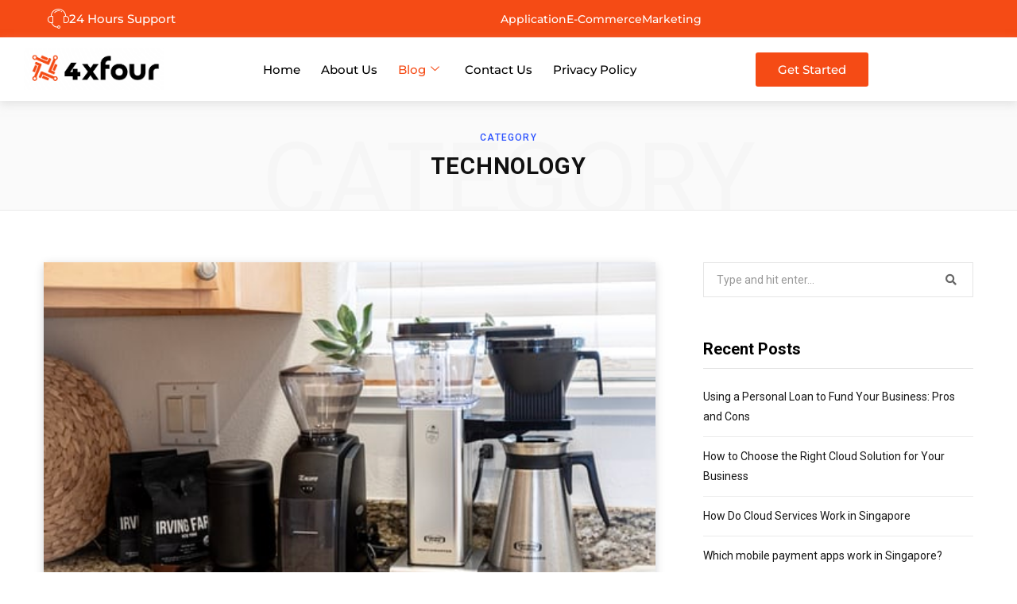

--- FILE ---
content_type: text/html; charset=UTF-8
request_url: https://4xfour.sg/category/technology/
body_size: 22156
content:
<!DOCTYPE html>
<html dir="ltr" lang="en-US" prefix="og: https://ogp.me/ns#">
<head><meta charset="UTF-8" /><script>if(navigator.userAgent.match(/MSIE|Internet Explorer/i)||navigator.userAgent.match(/Trident\/7\..*?rv:11/i)){var href=document.location.href;if(!href.match(/[?&]nowprocket/)){if(href.indexOf("?")==-1){if(href.indexOf("#")==-1){document.location.href=href+"?nowprocket=1"}else{document.location.href=href.replace("#","?nowprocket=1#")}}else{if(href.indexOf("#")==-1){document.location.href=href+"&nowprocket=1"}else{document.location.href=href.replace("#","&nowprocket=1#")}}}}</script><script>class RocketLazyLoadScripts{constructor(){this.triggerEvents=["keydown","mousedown","mousemove","touchmove","touchstart","touchend","wheel"],this.userEventHandler=this._triggerListener.bind(this),this.touchStartHandler=this._onTouchStart.bind(this),this.touchMoveHandler=this._onTouchMove.bind(this),this.touchEndHandler=this._onTouchEnd.bind(this),this.clickHandler=this._onClick.bind(this),this.interceptedClicks=[],window.addEventListener("pageshow",(e=>{this.persisted=e.persisted})),window.addEventListener("DOMContentLoaded",(()=>{this._preconnect3rdParties()})),this.delayedScripts={normal:[],async:[],defer:[]},this.allJQueries=[]}_addUserInteractionListener(e){document.hidden?e._triggerListener():(this.triggerEvents.forEach((t=>window.addEventListener(t,e.userEventHandler,{passive:!0}))),window.addEventListener("touchstart",e.touchStartHandler,{passive:!0}),window.addEventListener("mousedown",e.touchStartHandler),document.addEventListener("visibilitychange",e.userEventHandler))}_removeUserInteractionListener(){this.triggerEvents.forEach((e=>window.removeEventListener(e,this.userEventHandler,{passive:!0}))),document.removeEventListener("visibilitychange",this.userEventHandler)}_onTouchStart(e){"HTML"!==e.target.tagName&&(window.addEventListener("touchend",this.touchEndHandler),window.addEventListener("mouseup",this.touchEndHandler),window.addEventListener("touchmove",this.touchMoveHandler,{passive:!0}),window.addEventListener("mousemove",this.touchMoveHandler),e.target.addEventListener("click",this.clickHandler),this._renameDOMAttribute(e.target,"onclick","rocket-onclick"))}_onTouchMove(e){window.removeEventListener("touchend",this.touchEndHandler),window.removeEventListener("mouseup",this.touchEndHandler),window.removeEventListener("touchmove",this.touchMoveHandler,{passive:!0}),window.removeEventListener("mousemove",this.touchMoveHandler),e.target.removeEventListener("click",this.clickHandler),this._renameDOMAttribute(e.target,"rocket-onclick","onclick")}_onTouchEnd(e){window.removeEventListener("touchend",this.touchEndHandler),window.removeEventListener("mouseup",this.touchEndHandler),window.removeEventListener("touchmove",this.touchMoveHandler,{passive:!0}),window.removeEventListener("mousemove",this.touchMoveHandler)}_onClick(e){e.target.removeEventListener("click",this.clickHandler),this._renameDOMAttribute(e.target,"rocket-onclick","onclick"),this.interceptedClicks.push(e),e.preventDefault(),e.stopPropagation(),e.stopImmediatePropagation()}_replayClicks(){window.removeEventListener("touchstart",this.touchStartHandler,{passive:!0}),window.removeEventListener("mousedown",this.touchStartHandler),this.interceptedClicks.forEach((e=>{e.target.dispatchEvent(new MouseEvent("click",{view:e.view,bubbles:!0,cancelable:!0}))}))}_renameDOMAttribute(e,t,n){e.hasAttribute&&e.hasAttribute(t)&&(event.target.setAttribute(n,event.target.getAttribute(t)),event.target.removeAttribute(t))}_triggerListener(){this._removeUserInteractionListener(this),"loading"===document.readyState?document.addEventListener("DOMContentLoaded",this._loadEverythingNow.bind(this)):this._loadEverythingNow()}_preconnect3rdParties(){let e=[];document.querySelectorAll("script[type=rocketlazyloadscript]").forEach((t=>{if(t.hasAttribute("src")){const n=new URL(t.src).origin;n!==location.origin&&e.push({src:n,crossOrigin:t.crossOrigin||"module"===t.getAttribute("data-rocket-type")})}})),e=[...new Map(e.map((e=>[JSON.stringify(e),e]))).values()],this._batchInjectResourceHints(e,"preconnect")}async _loadEverythingNow(){this.lastBreath=Date.now(),this._delayEventListeners(),this._delayJQueryReady(this),this._handleDocumentWrite(),this._registerAllDelayedScripts(),this._preloadAllScripts(),await this._loadScriptsFromList(this.delayedScripts.normal),await this._loadScriptsFromList(this.delayedScripts.defer),await this._loadScriptsFromList(this.delayedScripts.async);try{await this._triggerDOMContentLoaded(),await this._triggerWindowLoad()}catch(e){}window.dispatchEvent(new Event("rocket-allScriptsLoaded")),this._replayClicks()}_registerAllDelayedScripts(){document.querySelectorAll("script[type=rocketlazyloadscript]").forEach((e=>{e.hasAttribute("src")?e.hasAttribute("async")&&!1!==e.async?this.delayedScripts.async.push(e):e.hasAttribute("defer")&&!1!==e.defer||"module"===e.getAttribute("data-rocket-type")?this.delayedScripts.defer.push(e):this.delayedScripts.normal.push(e):this.delayedScripts.normal.push(e)}))}async _transformScript(e){return await this._littleBreath(),new Promise((t=>{const n=document.createElement("script");[...e.attributes].forEach((e=>{let t=e.nodeName;"type"!==t&&("data-rocket-type"===t&&(t="type"),n.setAttribute(t,e.nodeValue))})),e.hasAttribute("src")?(n.addEventListener("load",t),n.addEventListener("error",t)):(n.text=e.text,t());try{e.parentNode.replaceChild(n,e)}catch(e){t()}}))}async _loadScriptsFromList(e){const t=e.shift();return t?(await this._transformScript(t),this._loadScriptsFromList(e)):Promise.resolve()}_preloadAllScripts(){this._batchInjectResourceHints([...this.delayedScripts.normal,...this.delayedScripts.defer,...this.delayedScripts.async],"preload")}_batchInjectResourceHints(e,t){var n=document.createDocumentFragment();e.forEach((e=>{if(e.src){const i=document.createElement("link");i.href=e.src,i.rel=t,"preconnect"!==t&&(i.as="script"),e.getAttribute&&"module"===e.getAttribute("data-rocket-type")&&(i.crossOrigin=!0),e.crossOrigin&&(i.crossOrigin=e.crossOrigin),n.appendChild(i)}})),document.head.appendChild(n)}_delayEventListeners(){let e={};function t(t,n){!function(t){function n(n){return e[t].eventsToRewrite.indexOf(n)>=0?"rocket-"+n:n}e[t]||(e[t]={originalFunctions:{add:t.addEventListener,remove:t.removeEventListener},eventsToRewrite:[]},t.addEventListener=function(){arguments[0]=n(arguments[0]),e[t].originalFunctions.add.apply(t,arguments)},t.removeEventListener=function(){arguments[0]=n(arguments[0]),e[t].originalFunctions.remove.apply(t,arguments)})}(t),e[t].eventsToRewrite.push(n)}function n(e,t){let n=e[t];Object.defineProperty(e,t,{get:()=>n||function(){},set(i){e["rocket"+t]=n=i}})}t(document,"DOMContentLoaded"),t(window,"DOMContentLoaded"),t(window,"load"),t(window,"pageshow"),t(document,"readystatechange"),n(document,"onreadystatechange"),n(window,"onload"),n(window,"onpageshow")}_delayJQueryReady(e){let t=window.jQuery;Object.defineProperty(window,"jQuery",{get:()=>t,set(n){if(n&&n.fn&&!e.allJQueries.includes(n)){n.fn.ready=n.fn.init.prototype.ready=function(t){e.domReadyFired?t.bind(document)(n):document.addEventListener("rocket-DOMContentLoaded",(()=>t.bind(document)(n)))};const t=n.fn.on;n.fn.on=n.fn.init.prototype.on=function(){if(this[0]===window){function e(e){return e.split(" ").map((e=>"load"===e||0===e.indexOf("load.")?"rocket-jquery-load":e)).join(" ")}"string"==typeof arguments[0]||arguments[0]instanceof String?arguments[0]=e(arguments[0]):"object"==typeof arguments[0]&&Object.keys(arguments[0]).forEach((t=>{delete Object.assign(arguments[0],{[e(t)]:arguments[0][t]})[t]}))}return t.apply(this,arguments),this},e.allJQueries.push(n)}t=n}})}async _triggerDOMContentLoaded(){this.domReadyFired=!0,await this._littleBreath(),document.dispatchEvent(new Event("rocket-DOMContentLoaded")),await this._littleBreath(),window.dispatchEvent(new Event("rocket-DOMContentLoaded")),await this._littleBreath(),document.dispatchEvent(new Event("rocket-readystatechange")),await this._littleBreath(),document.rocketonreadystatechange&&document.rocketonreadystatechange()}async _triggerWindowLoad(){await this._littleBreath(),window.dispatchEvent(new Event("rocket-load")),await this._littleBreath(),window.rocketonload&&window.rocketonload(),await this._littleBreath(),this.allJQueries.forEach((e=>e(window).trigger("rocket-jquery-load"))),await this._littleBreath();const e=new Event("rocket-pageshow");e.persisted=this.persisted,window.dispatchEvent(e),await this._littleBreath(),window.rocketonpageshow&&window.rocketonpageshow({persisted:this.persisted})}_handleDocumentWrite(){const e=new Map;document.write=document.writeln=function(t){const n=document.currentScript,i=document.createRange(),r=n.parentElement;let o=e.get(n);void 0===o&&(o=n.nextSibling,e.set(n,o));const s=document.createDocumentFragment();i.setStart(s,0),s.appendChild(i.createContextualFragment(t)),r.insertBefore(s,o)}}async _littleBreath(){Date.now()-this.lastBreath>45&&(await this._requestAnimFrame(),this.lastBreath=Date.now())}async _requestAnimFrame(){return document.hidden?new Promise((e=>setTimeout(e))):new Promise((e=>requestAnimationFrame(e)))}static run(){const e=new RocketLazyLoadScripts;e._addUserInteractionListener(e)}}RocketLazyLoadScripts.run();</script>
	
	<meta name="viewport" content="width=device-width, initial-scale=1" />
	<link rel="profile" href="https://gmpg.org/xfn/11" />
	<link rel="pingback" href="https://4xfour.sg/xmlrpc.php" />
	<title>Technology - 4xfour</title><link rel="preload" as="style" href="https://fonts.googleapis.com/css?family=Roboto%3A400%2C500%2C700%7CPT%20Serif%3A400%2C400i%2C600%7CIBM%20Plex%20Serif%3A500&#038;display=swap" /><link rel="stylesheet" href="https://fonts.googleapis.com/css?family=Roboto%3A400%2C500%2C700%7CPT%20Serif%3A400%2C400i%2C600%7CIBM%20Plex%20Serif%3A500&#038;display=swap" media="print" onload="this.media='all'" /><noscript><link rel="stylesheet" href="https://fonts.googleapis.com/css?family=Roboto%3A400%2C500%2C700%7CPT%20Serif%3A400%2C400i%2C600%7CIBM%20Plex%20Serif%3A500&#038;display=swap" /></noscript>

		<!-- All in One SEO 4.9.2 - aioseo.com -->
	<meta name="robots" content="max-image-preview:large" />
	<link rel="canonical" href="https://4xfour.sg/category/technology/" />
	<meta name="generator" content="All in One SEO (AIOSEO) 4.9.2" />
		<script type="application/ld+json" class="aioseo-schema">
			{"@context":"https:\/\/schema.org","@graph":[{"@type":"BreadcrumbList","@id":"https:\/\/4xfour.sg\/category\/technology\/#breadcrumblist","itemListElement":[{"@type":"ListItem","@id":"https:\/\/4xfour.sg#listItem","position":1,"name":"Home","item":"https:\/\/4xfour.sg","nextItem":{"@type":"ListItem","@id":"https:\/\/4xfour.sg\/category\/technology\/#listItem","name":"Technology"}},{"@type":"ListItem","@id":"https:\/\/4xfour.sg\/category\/technology\/#listItem","position":2,"name":"Technology","previousItem":{"@type":"ListItem","@id":"https:\/\/4xfour.sg#listItem","name":"Home"}}]},{"@type":"CollectionPage","@id":"https:\/\/4xfour.sg\/category\/technology\/#collectionpage","url":"https:\/\/4xfour.sg\/category\/technology\/","name":"Technology - 4xfour","inLanguage":"en-US","isPartOf":{"@id":"https:\/\/4xfour.sg\/#website"},"breadcrumb":{"@id":"https:\/\/4xfour.sg\/category\/technology\/#breadcrumblist"}},{"@type":"Organization","@id":"https:\/\/4xfour.sg\/#organization","name":"4xfour","description":"Best Financial Guidance","url":"https:\/\/4xfour.sg\/"},{"@type":"WebSite","@id":"https:\/\/4xfour.sg\/#website","url":"https:\/\/4xfour.sg\/","name":"4xfour","description":"Best Financial Guidance","inLanguage":"en-US","publisher":{"@id":"https:\/\/4xfour.sg\/#organization"}}]}
		</script>
		<!-- All in One SEO -->

<link rel='dns-prefetch' href='//fonts.googleapis.com' />
<link href='https://fonts.gstatic.com' crossorigin rel='preconnect' />
<link rel="alternate" type="application/rss+xml" title="4xfour &raquo; Feed" href="https://4xfour.sg/feed/" />
<link rel="alternate" type="application/rss+xml" title="4xfour &raquo; Technology Category Feed" href="https://4xfour.sg/category/technology/feed/" />
<style id='wp-img-auto-sizes-contain-inline-css' type='text/css'>
img:is([sizes=auto i],[sizes^="auto," i]){contain-intrinsic-size:3000px 1500px}
/*# sourceURL=wp-img-auto-sizes-contain-inline-css */
</style>
<link rel='alternate stylesheet' id='powerkit-icons-css' href='https://4xfour.sg/wp-content/plugins/powerkit/assets/fonts/powerkit-icons.woff?ver=3.0.4' type='text/css' as='font' type='font/wof' crossorigin />
<link data-minify="1" rel='stylesheet' id='powerkit-css' href='https://4xfour.sg/wp-content/cache/min/1/wp-content/plugins/powerkit/assets/css/powerkit.css?ver=1767078822' type='text/css' media='all' />
<link data-minify="1" rel='stylesheet' id='hfe-widgets-style-css' href='https://4xfour.sg/wp-content/cache/min/1/wp-content/plugins/header-footer-elementor/inc/widgets-css/frontend.css?ver=1767078822' type='text/css' media='all' />
<style id='wp-emoji-styles-inline-css' type='text/css'>

	img.wp-smiley, img.emoji {
		display: inline !important;
		border: none !important;
		box-shadow: none !important;
		height: 1em !important;
		width: 1em !important;
		margin: 0 0.07em !important;
		vertical-align: -0.1em !important;
		background: none !important;
		padding: 0 !important;
	}
/*# sourceURL=wp-emoji-styles-inline-css */
</style>
<link rel='stylesheet' id='wp-block-library-css' href='https://4xfour.sg/wp-includes/css/dist/block-library/style.min.css?ver=50142ef2672ce96987800bd70974ca73' type='text/css' media='all' />
<style id='classic-theme-styles-inline-css' type='text/css'>
/*! This file is auto-generated */
.wp-block-button__link{color:#fff;background-color:#32373c;border-radius:9999px;box-shadow:none;text-decoration:none;padding:calc(.667em + 2px) calc(1.333em + 2px);font-size:1.125em}.wp-block-file__button{background:#32373c;color:#fff;text-decoration:none}
/*# sourceURL=/wp-includes/css/classic-themes.min.css */
</style>
<link data-minify="1" rel='stylesheet' id='aioseo/css/src/vue/standalone/blocks/table-of-contents/global.scss-css' href='https://4xfour.sg/wp-content/cache/min/1/wp-content/plugins/all-in-one-seo-pack/dist/Lite/assets/css/table-of-contents/global.e90f6d47.css?ver=1767078822' type='text/css' media='all' />
<style id='global-styles-inline-css' type='text/css'>
:root{--wp--preset--aspect-ratio--square: 1;--wp--preset--aspect-ratio--4-3: 4/3;--wp--preset--aspect-ratio--3-4: 3/4;--wp--preset--aspect-ratio--3-2: 3/2;--wp--preset--aspect-ratio--2-3: 2/3;--wp--preset--aspect-ratio--16-9: 16/9;--wp--preset--aspect-ratio--9-16: 9/16;--wp--preset--color--black: #000000;--wp--preset--color--cyan-bluish-gray: #abb8c3;--wp--preset--color--white: #ffffff;--wp--preset--color--pale-pink: #f78da7;--wp--preset--color--vivid-red: #cf2e2e;--wp--preset--color--luminous-vivid-orange: #ff6900;--wp--preset--color--luminous-vivid-amber: #fcb900;--wp--preset--color--light-green-cyan: #7bdcb5;--wp--preset--color--vivid-green-cyan: #00d084;--wp--preset--color--pale-cyan-blue: #8ed1fc;--wp--preset--color--vivid-cyan-blue: #0693e3;--wp--preset--color--vivid-purple: #9b51e0;--wp--preset--gradient--vivid-cyan-blue-to-vivid-purple: linear-gradient(135deg,rgb(6,147,227) 0%,rgb(155,81,224) 100%);--wp--preset--gradient--light-green-cyan-to-vivid-green-cyan: linear-gradient(135deg,rgb(122,220,180) 0%,rgb(0,208,130) 100%);--wp--preset--gradient--luminous-vivid-amber-to-luminous-vivid-orange: linear-gradient(135deg,rgb(252,185,0) 0%,rgb(255,105,0) 100%);--wp--preset--gradient--luminous-vivid-orange-to-vivid-red: linear-gradient(135deg,rgb(255,105,0) 0%,rgb(207,46,46) 100%);--wp--preset--gradient--very-light-gray-to-cyan-bluish-gray: linear-gradient(135deg,rgb(238,238,238) 0%,rgb(169,184,195) 100%);--wp--preset--gradient--cool-to-warm-spectrum: linear-gradient(135deg,rgb(74,234,220) 0%,rgb(151,120,209) 20%,rgb(207,42,186) 40%,rgb(238,44,130) 60%,rgb(251,105,98) 80%,rgb(254,248,76) 100%);--wp--preset--gradient--blush-light-purple: linear-gradient(135deg,rgb(255,206,236) 0%,rgb(152,150,240) 100%);--wp--preset--gradient--blush-bordeaux: linear-gradient(135deg,rgb(254,205,165) 0%,rgb(254,45,45) 50%,rgb(107,0,62) 100%);--wp--preset--gradient--luminous-dusk: linear-gradient(135deg,rgb(255,203,112) 0%,rgb(199,81,192) 50%,rgb(65,88,208) 100%);--wp--preset--gradient--pale-ocean: linear-gradient(135deg,rgb(255,245,203) 0%,rgb(182,227,212) 50%,rgb(51,167,181) 100%);--wp--preset--gradient--electric-grass: linear-gradient(135deg,rgb(202,248,128) 0%,rgb(113,206,126) 100%);--wp--preset--gradient--midnight: linear-gradient(135deg,rgb(2,3,129) 0%,rgb(40,116,252) 100%);--wp--preset--font-size--small: 13px;--wp--preset--font-size--medium: 20px;--wp--preset--font-size--large: 36px;--wp--preset--font-size--x-large: 42px;--wp--preset--spacing--20: 0.44rem;--wp--preset--spacing--30: 0.67rem;--wp--preset--spacing--40: 1rem;--wp--preset--spacing--50: 1.5rem;--wp--preset--spacing--60: 2.25rem;--wp--preset--spacing--70: 3.38rem;--wp--preset--spacing--80: 5.06rem;--wp--preset--shadow--natural: 6px 6px 9px rgba(0, 0, 0, 0.2);--wp--preset--shadow--deep: 12px 12px 50px rgba(0, 0, 0, 0.4);--wp--preset--shadow--sharp: 6px 6px 0px rgba(0, 0, 0, 0.2);--wp--preset--shadow--outlined: 6px 6px 0px -3px rgb(255, 255, 255), 6px 6px rgb(0, 0, 0);--wp--preset--shadow--crisp: 6px 6px 0px rgb(0, 0, 0);}:where(.is-layout-flex){gap: 0.5em;}:where(.is-layout-grid){gap: 0.5em;}body .is-layout-flex{display: flex;}.is-layout-flex{flex-wrap: wrap;align-items: center;}.is-layout-flex > :is(*, div){margin: 0;}body .is-layout-grid{display: grid;}.is-layout-grid > :is(*, div){margin: 0;}:where(.wp-block-columns.is-layout-flex){gap: 2em;}:where(.wp-block-columns.is-layout-grid){gap: 2em;}:where(.wp-block-post-template.is-layout-flex){gap: 1.25em;}:where(.wp-block-post-template.is-layout-grid){gap: 1.25em;}.has-black-color{color: var(--wp--preset--color--black) !important;}.has-cyan-bluish-gray-color{color: var(--wp--preset--color--cyan-bluish-gray) !important;}.has-white-color{color: var(--wp--preset--color--white) !important;}.has-pale-pink-color{color: var(--wp--preset--color--pale-pink) !important;}.has-vivid-red-color{color: var(--wp--preset--color--vivid-red) !important;}.has-luminous-vivid-orange-color{color: var(--wp--preset--color--luminous-vivid-orange) !important;}.has-luminous-vivid-amber-color{color: var(--wp--preset--color--luminous-vivid-amber) !important;}.has-light-green-cyan-color{color: var(--wp--preset--color--light-green-cyan) !important;}.has-vivid-green-cyan-color{color: var(--wp--preset--color--vivid-green-cyan) !important;}.has-pale-cyan-blue-color{color: var(--wp--preset--color--pale-cyan-blue) !important;}.has-vivid-cyan-blue-color{color: var(--wp--preset--color--vivid-cyan-blue) !important;}.has-vivid-purple-color{color: var(--wp--preset--color--vivid-purple) !important;}.has-black-background-color{background-color: var(--wp--preset--color--black) !important;}.has-cyan-bluish-gray-background-color{background-color: var(--wp--preset--color--cyan-bluish-gray) !important;}.has-white-background-color{background-color: var(--wp--preset--color--white) !important;}.has-pale-pink-background-color{background-color: var(--wp--preset--color--pale-pink) !important;}.has-vivid-red-background-color{background-color: var(--wp--preset--color--vivid-red) !important;}.has-luminous-vivid-orange-background-color{background-color: var(--wp--preset--color--luminous-vivid-orange) !important;}.has-luminous-vivid-amber-background-color{background-color: var(--wp--preset--color--luminous-vivid-amber) !important;}.has-light-green-cyan-background-color{background-color: var(--wp--preset--color--light-green-cyan) !important;}.has-vivid-green-cyan-background-color{background-color: var(--wp--preset--color--vivid-green-cyan) !important;}.has-pale-cyan-blue-background-color{background-color: var(--wp--preset--color--pale-cyan-blue) !important;}.has-vivid-cyan-blue-background-color{background-color: var(--wp--preset--color--vivid-cyan-blue) !important;}.has-vivid-purple-background-color{background-color: var(--wp--preset--color--vivid-purple) !important;}.has-black-border-color{border-color: var(--wp--preset--color--black) !important;}.has-cyan-bluish-gray-border-color{border-color: var(--wp--preset--color--cyan-bluish-gray) !important;}.has-white-border-color{border-color: var(--wp--preset--color--white) !important;}.has-pale-pink-border-color{border-color: var(--wp--preset--color--pale-pink) !important;}.has-vivid-red-border-color{border-color: var(--wp--preset--color--vivid-red) !important;}.has-luminous-vivid-orange-border-color{border-color: var(--wp--preset--color--luminous-vivid-orange) !important;}.has-luminous-vivid-amber-border-color{border-color: var(--wp--preset--color--luminous-vivid-amber) !important;}.has-light-green-cyan-border-color{border-color: var(--wp--preset--color--light-green-cyan) !important;}.has-vivid-green-cyan-border-color{border-color: var(--wp--preset--color--vivid-green-cyan) !important;}.has-pale-cyan-blue-border-color{border-color: var(--wp--preset--color--pale-cyan-blue) !important;}.has-vivid-cyan-blue-border-color{border-color: var(--wp--preset--color--vivid-cyan-blue) !important;}.has-vivid-purple-border-color{border-color: var(--wp--preset--color--vivid-purple) !important;}.has-vivid-cyan-blue-to-vivid-purple-gradient-background{background: var(--wp--preset--gradient--vivid-cyan-blue-to-vivid-purple) !important;}.has-light-green-cyan-to-vivid-green-cyan-gradient-background{background: var(--wp--preset--gradient--light-green-cyan-to-vivid-green-cyan) !important;}.has-luminous-vivid-amber-to-luminous-vivid-orange-gradient-background{background: var(--wp--preset--gradient--luminous-vivid-amber-to-luminous-vivid-orange) !important;}.has-luminous-vivid-orange-to-vivid-red-gradient-background{background: var(--wp--preset--gradient--luminous-vivid-orange-to-vivid-red) !important;}.has-very-light-gray-to-cyan-bluish-gray-gradient-background{background: var(--wp--preset--gradient--very-light-gray-to-cyan-bluish-gray) !important;}.has-cool-to-warm-spectrum-gradient-background{background: var(--wp--preset--gradient--cool-to-warm-spectrum) !important;}.has-blush-light-purple-gradient-background{background: var(--wp--preset--gradient--blush-light-purple) !important;}.has-blush-bordeaux-gradient-background{background: var(--wp--preset--gradient--blush-bordeaux) !important;}.has-luminous-dusk-gradient-background{background: var(--wp--preset--gradient--luminous-dusk) !important;}.has-pale-ocean-gradient-background{background: var(--wp--preset--gradient--pale-ocean) !important;}.has-electric-grass-gradient-background{background: var(--wp--preset--gradient--electric-grass) !important;}.has-midnight-gradient-background{background: var(--wp--preset--gradient--midnight) !important;}.has-small-font-size{font-size: var(--wp--preset--font-size--small) !important;}.has-medium-font-size{font-size: var(--wp--preset--font-size--medium) !important;}.has-large-font-size{font-size: var(--wp--preset--font-size--large) !important;}.has-x-large-font-size{font-size: var(--wp--preset--font-size--x-large) !important;}
:where(.wp-block-post-template.is-layout-flex){gap: 1.25em;}:where(.wp-block-post-template.is-layout-grid){gap: 1.25em;}
:where(.wp-block-term-template.is-layout-flex){gap: 1.25em;}:where(.wp-block-term-template.is-layout-grid){gap: 1.25em;}
:where(.wp-block-columns.is-layout-flex){gap: 2em;}:where(.wp-block-columns.is-layout-grid){gap: 2em;}
:root :where(.wp-block-pullquote){font-size: 1.5em;line-height: 1.6;}
/*# sourceURL=global-styles-inline-css */
</style>
<link data-minify="1" rel='stylesheet' id='dashicons-css' href='https://4xfour.sg/wp-content/cache/min/1/wp-includes/css/dashicons.min.css?ver=1767078822' type='text/css' media='all' />
<link rel='stylesheet' id='admin-bar-css' href='https://4xfour.sg/wp-includes/css/admin-bar.min.css?ver=50142ef2672ce96987800bd70974ca73' type='text/css' media='all' />
<style id='admin-bar-inline-css' type='text/css'>

    /* Hide CanvasJS credits for P404 charts specifically */
    #p404RedirectChart .canvasjs-chart-credit {
        display: none !important;
    }
    
    #p404RedirectChart canvas {
        border-radius: 6px;
    }

    .p404-redirect-adminbar-weekly-title {
        font-weight: bold;
        font-size: 14px;
        color: #fff;
        margin-bottom: 6px;
    }

    #wpadminbar #wp-admin-bar-p404_free_top_button .ab-icon:before {
        content: "\f103";
        color: #dc3545;
        top: 3px;
    }
    
    #wp-admin-bar-p404_free_top_button .ab-item {
        min-width: 80px !important;
        padding: 0px !important;
    }
    
    /* Ensure proper positioning and z-index for P404 dropdown */
    .p404-redirect-adminbar-dropdown-wrap { 
        min-width: 0; 
        padding: 0;
        position: static !important;
    }
    
    #wpadminbar #wp-admin-bar-p404_free_top_button_dropdown {
        position: static !important;
    }
    
    #wpadminbar #wp-admin-bar-p404_free_top_button_dropdown .ab-item {
        padding: 0 !important;
        margin: 0 !important;
    }
    
    .p404-redirect-dropdown-container {
        min-width: 340px;
        padding: 18px 18px 12px 18px;
        background: #23282d !important;
        color: #fff;
        border-radius: 12px;
        box-shadow: 0 8px 32px rgba(0,0,0,0.25);
        margin-top: 10px;
        position: relative !important;
        z-index: 999999 !important;
        display: block !important;
        border: 1px solid #444;
    }
    
    /* Ensure P404 dropdown appears on hover */
    #wpadminbar #wp-admin-bar-p404_free_top_button .p404-redirect-dropdown-container { 
        display: none !important;
    }
    
    #wpadminbar #wp-admin-bar-p404_free_top_button:hover .p404-redirect-dropdown-container { 
        display: block !important;
    }
    
    #wpadminbar #wp-admin-bar-p404_free_top_button:hover #wp-admin-bar-p404_free_top_button_dropdown .p404-redirect-dropdown-container {
        display: block !important;
    }
    
    .p404-redirect-card {
        background: #2c3338;
        border-radius: 8px;
        padding: 18px 18px 12px 18px;
        box-shadow: 0 2px 8px rgba(0,0,0,0.07);
        display: flex;
        flex-direction: column;
        align-items: flex-start;
        border: 1px solid #444;
    }
    
    .p404-redirect-btn {
        display: inline-block;
        background: #dc3545;
        color: #fff !important;
        font-weight: bold;
        padding: 5px 22px;
        border-radius: 8px;
        text-decoration: none;
        font-size: 17px;
        transition: background 0.2s, box-shadow 0.2s;
        margin-top: 8px;
        box-shadow: 0 2px 8px rgba(220,53,69,0.15);
        text-align: center;
        line-height: 1.6;
    }
    
    .p404-redirect-btn:hover {
        background: #c82333;
        color: #fff !important;
        box-shadow: 0 4px 16px rgba(220,53,69,0.25);
    }
    
    /* Prevent conflicts with other admin bar dropdowns */
    #wpadminbar .ab-top-menu > li:hover > .ab-item,
    #wpadminbar .ab-top-menu > li.hover > .ab-item {
        z-index: auto;
    }
    
    #wpadminbar #wp-admin-bar-p404_free_top_button:hover > .ab-item {
        z-index: 999998 !important;
    }
    
/*# sourceURL=admin-bar-inline-css */
</style>
<link data-minify="1" rel='stylesheet' id='powerkit-content-formatting-css' href='https://4xfour.sg/wp-content/cache/min/1/wp-content/plugins/powerkit/modules/content-formatting/public/css/public-powerkit-content-formatting.css?ver=1767078822' type='text/css' media='all' />
<link data-minify="1" rel='stylesheet' id='powerkit-featured-categories-css' href='https://4xfour.sg/wp-content/cache/min/1/wp-content/plugins/powerkit/modules/featured-categories/public/css/public-powerkit-featured-categories.css?ver=1767078822' type='text/css' media='all' />
<link data-minify="1" rel='stylesheet' id='powerkit-inline-posts-css' href='https://4xfour.sg/wp-content/cache/min/1/wp-content/plugins/powerkit/modules/inline-posts/public/css/public-powerkit-inline-posts.css?ver=1767078822' type='text/css' media='all' />
<link rel='stylesheet' id='glightbox-css' href='https://4xfour.sg/wp-content/plugins/powerkit/modules/lightbox/public/css/glightbox.min.css?ver=3.0.4' type='text/css' media='all' />
<link data-minify="1" rel='stylesheet' id='powerkit-lightbox-css' href='https://4xfour.sg/wp-content/cache/min/1/wp-content/plugins/powerkit/modules/lightbox/public/css/public-powerkit-lightbox.css?ver=1767078822' type='text/css' media='all' />
<link data-minify="1" rel='stylesheet' id='powerkit-widget-posts-css' href='https://4xfour.sg/wp-content/cache/min/1/wp-content/plugins/powerkit/modules/posts/public/css/public-powerkit-widget-posts.css?ver=1767078822' type='text/css' media='all' />
<link data-minify="1" rel='stylesheet' id='powerkit-scroll-to-top-css' href='https://4xfour.sg/wp-content/cache/min/1/wp-content/plugins/powerkit/modules/scroll-to-top/public/css/public-powerkit-scroll-to-top.css?ver=1767078822' type='text/css' media='all' />
<link data-minify="1" rel='stylesheet' id='powerkit-share-buttons-css' href='https://4xfour.sg/wp-content/cache/min/1/wp-content/plugins/powerkit/modules/share-buttons/public/css/public-powerkit-share-buttons.css?ver=1767078822' type='text/css' media='all' />
<link data-minify="1" rel='stylesheet' id='powerkit-social-links-css' href='https://4xfour.sg/wp-content/cache/min/1/wp-content/plugins/powerkit/modules/social-links/public/css/public-powerkit-social-links.css?ver=1767078822' type='text/css' media='all' />
<link data-minify="1" rel='stylesheet' id='hfe-style-css' href='https://4xfour.sg/wp-content/cache/min/1/wp-content/plugins/header-footer-elementor/assets/css/header-footer-elementor.css?ver=1767078822' type='text/css' media='all' />
<link data-minify="1" rel='stylesheet' id='elementor-icons-css' href='https://4xfour.sg/wp-content/cache/min/1/wp-content/plugins/elementor/assets/lib/eicons/css/elementor-icons.min.css?ver=1767078822' type='text/css' media='all' />
<link rel='stylesheet' id='elementor-frontend-css' href='https://4xfour.sg/wp-content/plugins/elementor/assets/css/frontend.min.css?ver=3.34.0' type='text/css' media='all' />
<link rel='stylesheet' id='elementor-post-2752-css' href='https://4xfour.sg/wp-content/uploads/elementor/css/post-2752.css?ver=1767078821' type='text/css' media='all' />
<link rel='stylesheet' id='elementor-post-2837-css' href='https://4xfour.sg/wp-content/uploads/elementor/css/post-2837.css?ver=1767078822' type='text/css' media='all' />
<link rel='stylesheet' id='elementor-post-2845-css' href='https://4xfour.sg/wp-content/uploads/elementor/css/post-2845.css?ver=1767078822' type='text/css' media='all' />

<link data-minify="1" rel='stylesheet' id='contentberg-core-css' href='https://4xfour.sg/wp-content/cache/min/1/wp-content/themes/contentberg/style.css?ver=1767078822' type='text/css' media='all' />
<link data-minify="1" rel='stylesheet' id='contentberg-lightbox-css' href='https://4xfour.sg/wp-content/cache/min/1/wp-content/themes/contentberg/css/lightbox.css?ver=1767078822' type='text/css' media='all' />
<link data-minify="1" rel='stylesheet' id='font-awesome-css' href='https://4xfour.sg/wp-content/cache/min/1/wp-content/plugins/elementor/assets/lib/font-awesome/css/font-awesome.min.css?ver=1767078822' type='text/css' media='all' />
<link data-minify="1" rel='stylesheet' id='hfe-elementor-icons-css' href='https://4xfour.sg/wp-content/cache/min/1/wp-content/plugins/elementor/assets/lib/eicons/css/elementor-icons.min.css?ver=1767078822' type='text/css' media='all' />
<link rel='stylesheet' id='hfe-icons-list-css' href='https://4xfour.sg/wp-content/plugins/elementor/assets/css/widget-icon-list.min.css?ver=3.24.3' type='text/css' media='all' />
<link rel='stylesheet' id='hfe-social-icons-css' href='https://4xfour.sg/wp-content/plugins/elementor/assets/css/widget-social-icons.min.css?ver=3.24.0' type='text/css' media='all' />
<link data-minify="1" rel='stylesheet' id='hfe-social-share-icons-brands-css' href='https://4xfour.sg/wp-content/cache/min/1/wp-content/plugins/elementor/assets/lib/font-awesome/css/brands.css?ver=1767078822' type='text/css' media='all' />
<link data-minify="1" rel='stylesheet' id='hfe-social-share-icons-fontawesome-css' href='https://4xfour.sg/wp-content/cache/min/1/wp-content/plugins/elementor/assets/lib/font-awesome/css/fontawesome.css?ver=1767078822' type='text/css' media='all' />
<link data-minify="1" rel='stylesheet' id='hfe-nav-menu-icons-css' href='https://4xfour.sg/wp-content/cache/min/1/wp-content/plugins/elementor/assets/lib/font-awesome/css/solid.css?ver=1767078822' type='text/css' media='all' />
<link data-minify="1" rel='stylesheet' id='ekit-widget-styles-css' href='https://4xfour.sg/wp-content/cache/min/1/wp-content/plugins/elementskit-lite/widgets/init/assets/css/widget-styles.css?ver=1767078822' type='text/css' media='all' />
<link data-minify="1" rel='stylesheet' id='ekit-responsive-css' href='https://4xfour.sg/wp-content/cache/min/1/wp-content/plugins/elementskit-lite/widgets/init/assets/css/responsive.css?ver=1767078822' type='text/css' media='all' />
<style id='rocket-lazyload-inline-css' type='text/css'>
.rll-youtube-player{position:relative;padding-bottom:56.23%;height:0;overflow:hidden;max-width:100%;}.rll-youtube-player:focus-within{outline: 2px solid currentColor;outline-offset: 5px;}.rll-youtube-player iframe{position:absolute;top:0;left:0;width:100%;height:100%;z-index:100;background:0 0}.rll-youtube-player img{bottom:0;display:block;left:0;margin:auto;max-width:100%;width:100%;position:absolute;right:0;top:0;border:none;height:auto;-webkit-transition:.4s all;-moz-transition:.4s all;transition:.4s all}.rll-youtube-player img:hover{-webkit-filter:brightness(75%)}.rll-youtube-player .play{height:100%;width:100%;left:0;top:0;position:absolute;background:url(https://4xfour.sg/wp-content/plugins/wp-rocket/assets/img/youtube.png) no-repeat center;background-color: transparent !important;cursor:pointer;border:none;}
/*# sourceURL=rocket-lazyload-inline-css */
</style>
<link data-minify="1" rel='stylesheet' id='elementor-gf-local-robotoslab-css' href='https://4xfour.sg/wp-content/cache/min/1/wp-content/uploads/elementor/google-fonts/css/robotoslab.css?ver=1767078822' type='text/css' media='all' />
<link data-minify="1" rel='stylesheet' id='elementor-gf-local-montserrat-css' href='https://4xfour.sg/wp-content/cache/min/1/wp-content/uploads/elementor/google-fonts/css/montserrat.css?ver=1767078822' type='text/css' media='all' />
<link data-minify="1" rel='stylesheet' id='elementor-gf-local-poppins-css' href='https://4xfour.sg/wp-content/cache/min/1/wp-content/uploads/elementor/google-fonts/css/poppins.css?ver=1767078822' type='text/css' media='all' />
<link data-minify="1" rel='stylesheet' id='elementor-icons-ekiticons-css' href='https://4xfour.sg/wp-content/cache/min/1/wp-content/plugins/elementskit-lite/modules/elementskit-icon-pack/assets/css/ekiticons.css?ver=1767078822' type='text/css' media='all' />
<link rel='stylesheet' id='elementor-icons-shared-0-css' href='https://4xfour.sg/wp-content/plugins/elementor/assets/lib/font-awesome/css/fontawesome.min.css?ver=5.15.3' type='text/css' media='all' />
<link data-minify="1" rel='stylesheet' id='elementor-icons-fa-solid-css' href='https://4xfour.sg/wp-content/cache/min/1/wp-content/plugins/elementor/assets/lib/font-awesome/css/solid.min.css?ver=1767078822' type='text/css' media='all' />
<link data-minify="1" rel='stylesheet' id='elementor-icons-fa-regular-css' href='https://4xfour.sg/wp-content/cache/min/1/wp-content/plugins/elementor/assets/lib/font-awesome/css/regular.min.css?ver=1767078822' type='text/css' media='all' />
<script type="rocketlazyloadscript" data-rocket-type="text/javascript" src="https://4xfour.sg/wp-includes/js/jquery/jquery.min.js?ver=3.7.1" id="jquery-core-js" defer></script>
<script type="rocketlazyloadscript" data-rocket-type="text/javascript" src="https://4xfour.sg/wp-includes/js/jquery/jquery-migrate.min.js?ver=3.4.1" id="jquery-migrate-js" defer></script>
<script type="rocketlazyloadscript" data-rocket-type="text/javascript" id="jquery-js-after">window.addEventListener('DOMContentLoaded', function() {
/* <![CDATA[ */
!function($){"use strict";$(document).ready(function(){$(this).scrollTop()>100&&$(".hfe-scroll-to-top-wrap").removeClass("hfe-scroll-to-top-hide"),$(window).scroll(function(){$(this).scrollTop()<100?$(".hfe-scroll-to-top-wrap").fadeOut(300):$(".hfe-scroll-to-top-wrap").fadeIn(300)}),$(".hfe-scroll-to-top-wrap").on("click",function(){$("html, body").animate({scrollTop:0},300);return!1})})}(jQuery);
!function($){'use strict';$(document).ready(function(){var bar=$('.hfe-reading-progress-bar');if(!bar.length)return;$(window).on('scroll',function(){var s=$(window).scrollTop(),d=$(document).height()-$(window).height(),p=d? s/d*100:0;bar.css('width',p+'%')});});}(jQuery);
//# sourceURL=jquery-js-after
/* ]]> */
});</script>
<link rel="https://api.w.org/" href="https://4xfour.sg/wp-json/" /><link rel="alternate" title="JSON" type="application/json" href="https://4xfour.sg/wp-json/wp/v2/categories/4" /><link rel="EditURI" type="application/rsd+xml" title="RSD" href="https://4xfour.sg/xmlrpc.php?rsd" />

<meta name="generator" content="Elementor 3.34.0; features: additional_custom_breakpoints; settings: css_print_method-external, google_font-enabled, font_display-auto">
			<style>
				.e-con.e-parent:nth-of-type(n+4):not(.e-lazyloaded):not(.e-no-lazyload),
				.e-con.e-parent:nth-of-type(n+4):not(.e-lazyloaded):not(.e-no-lazyload) * {
					background-image: none !important;
				}
				@media screen and (max-height: 1024px) {
					.e-con.e-parent:nth-of-type(n+3):not(.e-lazyloaded):not(.e-no-lazyload),
					.e-con.e-parent:nth-of-type(n+3):not(.e-lazyloaded):not(.e-no-lazyload) * {
						background-image: none !important;
					}
				}
				@media screen and (max-height: 640px) {
					.e-con.e-parent:nth-of-type(n+2):not(.e-lazyloaded):not(.e-no-lazyload),
					.e-con.e-parent:nth-of-type(n+2):not(.e-lazyloaded):not(.e-no-lazyload) * {
						background-image: none !important;
					}
				}
			</style>
			<link rel="icon" href="https://4xfour.sg/wp-content/uploads/2021/10/cropped-logo-32x32.png" sizes="32x32" />
<link rel="icon" href="https://4xfour.sg/wp-content/uploads/2021/10/cropped-logo-192x192.png" sizes="192x192" />
<link rel="apple-touch-icon" href="https://4xfour.sg/wp-content/uploads/2021/10/cropped-logo-180x180.png" />
<meta name="msapplication-TileImage" content="https://4xfour.sg/wp-content/uploads/2021/10/cropped-logo-270x270.png" />
		<style type="text/css" id="wp-custom-css">
			.the-post a{
	color: #2d53fe!important;
}
.entry-content p {
    margin-bottom: 10px;
}
.entry-content ul, .entry-content li{
	margin-top: 0;
}
.post-content h1, .post-content h2, .post-content h3, .post-content h4, .post-content h5, .post-content h6, .textwidget h1, .textwidget h2, .textwidget h3, .textwidget h4, .textwidget h5, .textwidget h6{
	margin-top: 30px!important;
}		</style>
		<style id="kirki-inline-styles"></style><noscript><style id="rocket-lazyload-nojs-css">.rll-youtube-player, [data-lazy-src]{display:none !important;}</style></noscript></head>

<body data-rsssl=1 class="archive category category-technology category-4 wp-theme-contentberg ehf-header ehf-footer ehf-template-contentberg ehf-stylesheet-contentberg right-sidebar  has-lb elementor-default elementor-kit-2752">
<div id="page" class="hfeed site">

		<header id="masthead" itemscope="itemscope" itemtype="https://schema.org/WPHeader">
			<p class="main-title bhf-hidden" itemprop="headline"><a href="https://4xfour.sg" title="4xfour" rel="home">4xfour</a></p>
					<div data-elementor-type="wp-post" data-elementor-id="2837" class="elementor elementor-2837">
						<section class="elementor-section elementor-top-section elementor-element elementor-element-2e7600c elementor-hidden-mobile elementor-section-boxed elementor-section-height-default elementor-section-height-default" data-id="2e7600c" data-element_type="section" data-settings="{&quot;background_background&quot;:&quot;classic&quot;}">
						<div class="elementor-container elementor-column-gap-default">
					<div class="elementor-column elementor-col-50 elementor-top-column elementor-element elementor-element-40f9cb1" data-id="40f9cb1" data-element_type="column">
			<div class="elementor-widget-wrap elementor-element-populated">
						<div class="elementor-element elementor-element-f872089 elementor-position-inline-start elementor-view-default elementor-mobile-position-block-start elementor-widget elementor-widget-icon-box" data-id="f872089" data-element_type="widget" data-widget_type="icon-box.default">
				<div class="elementor-widget-container">
							<div class="elementor-icon-box-wrapper">

						<div class="elementor-icon-box-icon">
				<span  class="elementor-icon elementor-animation-push">
				<i aria-hidden="true" class="icon icon-support1"></i>				</span>
			</div>
			
						<div class="elementor-icon-box-content">

									<h3 class="elementor-icon-box-title">
						<span  >
							24 Hours Support						</span>
					</h3>
				
				
			</div>
			
		</div>
						</div>
				</div>
					</div>
		</div>
				<div class="elementor-column elementor-col-50 elementor-top-column elementor-element elementor-element-9c1ab9e" data-id="9c1ab9e" data-element_type="column">
			<div class="elementor-widget-wrap elementor-element-populated">
						<div class="elementor-element elementor-element-343f00e elementor-icon-list--layout-inline elementor-align-end elementor-list-item-link-full_width elementor-widget elementor-widget-icon-list" data-id="343f00e" data-element_type="widget" data-widget_type="icon-list.default">
				<div class="elementor-widget-container">
							<ul class="elementor-icon-list-items elementor-inline-items">
							<li class="elementor-icon-list-item elementor-inline-item">
											<a href="https://4xfour.sg/#services">

											<span class="elementor-icon-list-text">Application</span>
											</a>
									</li>
								<li class="elementor-icon-list-item elementor-inline-item">
											<a href="https://4xfour.sg/#services">

											<span class="elementor-icon-list-text">E-Commerce</span>
											</a>
									</li>
								<li class="elementor-icon-list-item elementor-inline-item">
											<a href="https://4xfour.sg/#services">

											<span class="elementor-icon-list-text">Marketing</span>
											</a>
									</li>
						</ul>
						</div>
				</div>
					</div>
		</div>
					</div>
		</section>
				<section class="elementor-section elementor-top-section elementor-element elementor-element-28c5fee7 elementor-section-height-min-height elementor-section-boxed elementor-section-height-default elementor-section-items-middle" data-id="28c5fee7" data-element_type="section">
						<div class="elementor-container elementor-column-gap-no">
					<div class="elementor-column elementor-col-100 elementor-top-column elementor-element elementor-element-4a94c8c2" data-id="4a94c8c2" data-element_type="column">
			<div class="elementor-widget-wrap elementor-element-populated">
						<section class="elementor-section elementor-inner-section elementor-element elementor-element-2aea92fa elementor-section-full_width elementor-section-content-middle elementor-section-height-default elementor-section-height-default" data-id="2aea92fa" data-element_type="section">
						<div class="elementor-container elementor-column-gap-no">
					<div class="elementor-column elementor-col-33 elementor-inner-column elementor-element elementor-element-48572a42" data-id="48572a42" data-element_type="column">
			<div class="elementor-widget-wrap elementor-element-populated">
						<div class="elementor-element elementor-element-3d5ee794 elementor-widget elementor-widget-image" data-id="3d5ee794" data-element_type="widget" data-widget_type="image.default">
				<div class="elementor-widget-container">
																<a href="https://4xfour.sg/">
							<img fetchpriority="high" width="826" height="242" src="data:image/svg+xml,%3Csvg%20xmlns='http://www.w3.org/2000/svg'%20viewBox='0%200%20826%20242'%3E%3C/svg%3E" class="attachment-full size-full wp-image-2911" alt="logo" data-lazy-srcset="https://4xfour.sg/wp-content/uploads/2021/10/Screenshot-2021-10-25-at-6.11.13-PM.png 826w, https://4xfour.sg/wp-content/uploads/2021/10/Screenshot-2021-10-25-at-6.11.13-PM-300x88.png 300w, https://4xfour.sg/wp-content/uploads/2021/10/Screenshot-2021-10-25-at-6.11.13-PM-768x225.png 768w" data-lazy-sizes="(max-width: 826px) 100vw, 826px" data-lazy-src="https://4xfour.sg/wp-content/uploads/2021/10/Screenshot-2021-10-25-at-6.11.13-PM.png" /><noscript><img fetchpriority="high" width="826" height="242" src="https://4xfour.sg/wp-content/uploads/2021/10/Screenshot-2021-10-25-at-6.11.13-PM.png" class="attachment-full size-full wp-image-2911" alt="logo" srcset="https://4xfour.sg/wp-content/uploads/2021/10/Screenshot-2021-10-25-at-6.11.13-PM.png 826w, https://4xfour.sg/wp-content/uploads/2021/10/Screenshot-2021-10-25-at-6.11.13-PM-300x88.png 300w, https://4xfour.sg/wp-content/uploads/2021/10/Screenshot-2021-10-25-at-6.11.13-PM-768x225.png 768w" sizes="(max-width: 826px) 100vw, 826px" /></noscript>								</a>
															</div>
				</div>
					</div>
		</div>
				<div class="elementor-column elementor-col-33 elementor-inner-column elementor-element elementor-element-25ffb38f" data-id="25ffb38f" data-element_type="column">
			<div class="elementor-widget-wrap elementor-element-populated">
						<div class="elementor-element elementor-element-1c16ab85 elementor-widget elementor-widget-ekit-nav-menu" data-id="1c16ab85" data-element_type="widget" data-widget_type="ekit-nav-menu.default">
				<div class="elementor-widget-container">
							<nav class="ekit-wid-con ekit_menu_responsive_tablet" 
			data-hamburger-icon="" 
			data-hamburger-icon-type="icon" 
			data-responsive-breakpoint="1024">
			            <button class="elementskit-menu-hamburger elementskit-menu-toggler"  type="button" aria-label="hamburger-icon">
                                    <span class="elementskit-menu-hamburger-icon"></span><span class="elementskit-menu-hamburger-icon"></span><span class="elementskit-menu-hamburger-icon"></span>
                            </button>
            <div id="ekit-megamenu-menu-1" class="elementskit-menu-container elementskit-menu-offcanvas-elements elementskit-navbar-nav-default ekit-nav-menu-one-page-no ekit-nav-dropdown-hover"><ul id="menu-menu-1" class="elementskit-navbar-nav elementskit-menu-po-center submenu-click-on-icon"><li id="menu-item-2900" class="menu-item menu-item-type-post_type menu-item-object-page menu-item-home menu-item-2900 nav-item elementskit-mobile-builder-content" data-vertical-menu=750px><a href="https://4xfour.sg/" class="ekit-menu-nav-link">Home</a></li>
<li id="menu-item-2902" class="menu-item menu-item-type-post_type menu-item-object-page menu-item-2902 nav-item elementskit-mobile-builder-content" data-vertical-menu=750px><a href="https://4xfour.sg/about-us/" class="ekit-menu-nav-link">About Us</a></li>
<li id="menu-item-2903" class="menu-item menu-item-type-post_type menu-item-object-page current-menu-ancestor current-menu-parent current_page_parent current_page_ancestor menu-item-has-children menu-item-2903 nav-item elementskit-dropdown-has relative_position elementskit-dropdown-menu-default_width elementskit-mobile-builder-content" data-vertical-menu=750px><a href="https://4xfour.sg/blog/" class="ekit-menu-nav-link ekit-menu-dropdown-toggle">Blog<i aria-hidden="true" class="icon icon-down-arrow1 elementskit-submenu-indicator"></i></a>
<ul class="elementskit-dropdown elementskit-submenu-panel">
	<li id="menu-item-2707" class="menu-item menu-item-type-taxonomy menu-item-object-category menu-item-2707 nav-item elementskit-mobile-builder-content" data-vertical-menu=750px><a href="https://4xfour.sg/category/insurance/" class=" dropdown-item">Insurance</a>	<li id="menu-item-286" class="menu-item menu-item-type-taxonomy menu-item-object-category menu-item-286 nav-item elementskit-mobile-builder-content" data-vertical-menu=750px><a href="https://4xfour.sg/category/finance/" class=" dropdown-item">Finance</a>	<li id="menu-item-287" class="menu-item menu-item-type-taxonomy menu-item-object-category menu-item-287 nav-item elementskit-mobile-builder-content" data-vertical-menu=750px><a href="https://4xfour.sg/category/travel/" class=" dropdown-item">Travel</a>	<li id="menu-item-288" class="menu-item menu-item-type-taxonomy menu-item-object-category current-menu-item menu-item-288 nav-item elementskit-mobile-builder-content active" data-vertical-menu=750px><a href="https://4xfour.sg/category/technology/" class=" dropdown-item active">Technology</a>	<li id="menu-item-3261" class="menu-item menu-item-type-taxonomy menu-item-object-category menu-item-3261 nav-item elementskit-mobile-builder-content" data-vertical-menu=750px><a href="https://4xfour.sg/category/marketing/" class=" dropdown-item">Marketing</a>	<li id="menu-item-3264" class="menu-item menu-item-type-taxonomy menu-item-object-category menu-item-3264 nav-item elementskit-mobile-builder-content" data-vertical-menu=750px><a href="https://4xfour.sg/category/fashion/" class=" dropdown-item">Fashion</a>	<li id="menu-item-2706" class="menu-item menu-item-type-taxonomy menu-item-object-category menu-item-2706 nav-item elementskit-mobile-builder-content" data-vertical-menu=750px><a href="https://4xfour.sg/category/loan/" class=" dropdown-item">Loan</a>	<li id="menu-item-3262" class="menu-item menu-item-type-taxonomy menu-item-object-category menu-item-3262 nav-item elementskit-mobile-builder-content" data-vertical-menu=750px><a href="https://4xfour.sg/category/business/" class=" dropdown-item">Business</a>	<li id="menu-item-3263" class="menu-item menu-item-type-taxonomy menu-item-object-category menu-item-3263 nav-item elementskit-mobile-builder-content" data-vertical-menu=750px><a href="https://4xfour.sg/category/home-living/" class=" dropdown-item">Home &amp; Living</a>	<li id="menu-item-3260" class="menu-item menu-item-type-taxonomy menu-item-object-category menu-item-3260 nav-item elementskit-mobile-builder-content" data-vertical-menu=750px><a href="https://4xfour.sg/category/general-tips/" class=" dropdown-item">General Tips</a></ul>
</li>
<li id="menu-item-2904" class="menu-item menu-item-type-post_type menu-item-object-page menu-item-2904 nav-item elementskit-mobile-builder-content" data-vertical-menu=750px><a href="https://4xfour.sg/contact-us/" class="ekit-menu-nav-link">Contact Us</a></li>
<li id="menu-item-2901" class="menu-item menu-item-type-post_type menu-item-object-page menu-item-privacy-policy menu-item-2901 nav-item elementskit-mobile-builder-content" data-vertical-menu=750px><a href="https://4xfour.sg/privacy-policy/" class="ekit-menu-nav-link">Privacy Policy</a></li>
</ul><div class="elementskit-nav-identity-panel"><a class="elementskit-nav-logo" href="https://4xfour.sg" target="" rel=""><img width="826" height="242" src="data:image/svg+xml,%3Csvg%20xmlns='http://www.w3.org/2000/svg'%20viewBox='0%200%20826%20242'%3E%3C/svg%3E" title="logo" alt="logo" decoding="async" data-lazy-src="https://4xfour.sg/wp-content/uploads/2021/10/logo.png" /><noscript><img width="826" height="242" src="https://4xfour.sg/wp-content/uploads/2021/10/logo.png" title="logo" alt="logo" decoding="async" /></noscript></a><button class="elementskit-menu-close elementskit-menu-toggler" type="button">X</button></div></div>			
			<div class="elementskit-menu-overlay elementskit-menu-offcanvas-elements elementskit-menu-toggler ekit-nav-menu--overlay"></div>        </nav>
						</div>
				</div>
					</div>
		</div>
				<div class="elementor-column elementor-col-33 elementor-inner-column elementor-element elementor-element-17046a20 elementor-hidden-tablet elementor-hidden-phone" data-id="17046a20" data-element_type="column">
			<div class="elementor-widget-wrap elementor-element-populated">
						<div class="elementor-element elementor-element-1bc12e49 elementor-align-right elementor-hidden-tablet elementor-hidden-phone elementor-widget elementor-widget-button" data-id="1bc12e49" data-element_type="widget" data-widget_type="button.default">
				<div class="elementor-widget-container">
									<div class="elementor-button-wrapper">
					<a class="elementor-button elementor-button-link elementor-size-sm" href="https://4xfour.sg/contact-us/">
						<span class="elementor-button-content-wrapper">
									<span class="elementor-button-text">Get Started</span>
					</span>
					</a>
				</div>
								</div>
				</div>
					</div>
		</div>
					</div>
		</section>
					</div>
		</div>
					</div>
		</section>
				</div>
				</header>

	
	<div class="archive-head">
	
		
		
		
			
		<span class="sub-title">Category</span>
		<h2 class="title">Technology</h2>
		
		<i class="background">Category</i>
		
			
	</div>

	
	<div class="main wrap">
		<div class="ts-row cf">
			<div class="col-8 main-content cf">
		
			
<div class="posts-container posts-large cf">


	<div class="posts-wrap">
	
			
		
<article id="post-151" class="post-main large-post post-151 post type-post status-publish format-standard has-post-thumbnail category-technology">
	
	<header class="post-header cf">

						
		<div class="featured">
		
						
							
				<a href="https://4xfour.sg/greenis-the-best-high-power-blender/" class="image-link"><img width="500" height="321" src="data:image/svg+xml,%3Csvg%20xmlns='http://www.w3.org/2000/svg'%20viewBox='0%200%20500%20321'%3E%3C/svg%3E" class="attachment-contentberg-main size-contentberg-main wp-post-image" alt="High Power Blender" title="Greenis, The Best High Power Blender" decoding="async" data-lazy-srcset="https://4xfour.sg/wp-content/uploads/2018/04/photo-1570222094114-d054a817e56b.jpg 500w, https://4xfour.sg/wp-content/uploads/2018/04/photo-1570222094114-d054a817e56b-300x193.jpg 300w" data-lazy-sizes="(max-width: 500px) 100vw, 500px" data-lazy-src="https://4xfour.sg/wp-content/uploads/2018/04/photo-1570222094114-d054a817e56b.jpg" /><noscript><img width="500" height="321" src="https://4xfour.sg/wp-content/uploads/2018/04/photo-1570222094114-d054a817e56b.jpg" class="attachment-contentberg-main size-contentberg-main wp-post-image" alt="High Power Blender" title="Greenis, The Best High Power Blender" decoding="async" srcset="https://4xfour.sg/wp-content/uploads/2018/04/photo-1570222094114-d054a817e56b.jpg 500w, https://4xfour.sg/wp-content/uploads/2018/04/photo-1570222094114-d054a817e56b-300x193.jpg 300w" sizes="(max-width: 500px) 100vw, 500px" /></noscript>				</a>
				
					</div>		
			<div class="post-meta post-meta-b">
		
				
			<span class="post-cat">	
				<span class="text-in">In</span> 
									
		<a href="https://4xfour.sg/category/technology/" class="category">Technology</a>

					</span>
			
			
		
					
			
			<h2 class="post-title-alt">
							
					<a href="https://4xfour.sg/greenis-the-best-high-power-blender/">Greenis, The Best High Power Blender</a>
					
							</h2>
			
				
		<div class="below">
		
							<a href="https://4xfour.sg/greenis-the-best-high-power-blender/" class="meta-item date-link"><time class="post-date" datetime="2018-04-26T15:50:16+00:00">April 26, 2018</time></a>

				<span class="meta-sep"></span>
						
			
							<span class="meta-item read-time">3 Mins Read</span>
					
		</div>
		
	</div>		
	</header><!-- .post-header -->

	<div class="post-content description cf post-excerpt">
		
		<p>The population of the 21st century has taken an unprecedented stance with regards to their health and eating lifestyle. On one spectrum we witness obesity at it’s peak with the rise of fast food dinners and highly processed lunches. On the other end of the spectrum the world has witnessed super health conscious individuals, who love smoothly blended smoothies, quinoa, chicken breast and lots broccoli and kale. For many embarking on their new health conscious&hellip;</p>
		
				
			<div class="read-more"><a href="https://4xfour.sg/greenis-the-best-high-power-blender/"><span>Read More</span></a></div>
			
		
	</div><!-- .post-content -->
	
	
			
</article>
		
	
	</div>
	
	

	<nav class="main-pagination">
		<div class="previous"></div>
		<div class="next"></div>
	</nav>
	

	

</div>	
			</div> <!-- .main-content -->
			
				<aside class="col-4 sidebar">
		
		<div class="inner">
		
					<ul>
				<li id="search-5" class="widget widget_search">
	
	<form method="get" class="search-form" action="https://4xfour.sg/">
		<label>
			<span class="screen-reader-text">Search for:</span>
			<input type="search" class="search-field" placeholder="Type and hit enter..." value="" name="s" title="Search for:" />
		</label>
		<button type="submit" class="search-submit"><i class="fa fa-search"></i></button>
	</form>

</li>

		<li id="recent-posts-2" class="widget widget_recent_entries">
		<h5 class="widget-title"><span>Recent Posts</span></h5>
		<ul>
											<li>
					<a href="https://4xfour.sg/using-a-personal-loan-to-fund-your-business-pros-and-cons/">Using a Personal Loan to Fund Your Business: Pros and Cons</a>
									</li>
											<li>
					<a href="https://4xfour.sg/how-to-choose-the-right-cloud-solution-for-your-business/">How to Choose the Right Cloud Solution for Your Business</a>
									</li>
											<li>
					<a href="https://4xfour.sg/how-do-cloud-services-work-in-singapore/">How Do Cloud Services Work in Singapore</a>
									</li>
											<li>
					<a href="https://4xfour.sg/which-mobile-payment-apps-work-in-singapore/">Which mobile payment apps work in Singapore?</a>
									</li>
											<li>
					<a href="https://4xfour.sg/best-restaurants-in-singapore-our-ultimate-bucket-list/">Best Restaurants in Singapore: Our Ultimate Bucket List</a>
									</li>
											<li>
					<a href="https://4xfour.sg/can-you-get-a-personal-loan-with-no-income-proof/">Can You Get A Personal Loan With No Income Proof?</a>
									</li>
					</ul>

		</li>
<li id="categories-4" class="widget widget_categories"><h5 class="widget-title"><span>Categories</span></h5>
			<ul>
					<li class="cat-item cat-item-76"><a href="https://4xfour.sg/category/business/">Business</a>
</li>
	<li class="cat-item cat-item-96"><a href="https://4xfour.sg/category/cloud-solution/">Cloud Solution</a>
</li>
	<li class="cat-item cat-item-84"><a href="https://4xfour.sg/category/fashion/">Fashion</a>
</li>
	<li class="cat-item cat-item-7"><a href="https://4xfour.sg/category/finance/">Finance</a>
</li>
	<li class="cat-item cat-item-70"><a href="https://4xfour.sg/category/general-tips/">General Tips</a>
</li>
	<li class="cat-item cat-item-82"><a href="https://4xfour.sg/category/home-living/">Home &amp; Living</a>
</li>
	<li class="cat-item cat-item-59"><a href="https://4xfour.sg/category/insurance/">Insurance</a>
</li>
	<li class="cat-item cat-item-9"><a href="https://4xfour.sg/category/loan/">Loan</a>
</li>
	<li class="cat-item cat-item-75"><a href="https://4xfour.sg/category/marketing/">Marketing</a>
</li>
	<li class="cat-item cat-item-95"><a href="https://4xfour.sg/category/mobile-games/">Mobile Games</a>
</li>
	<li class="cat-item cat-item-4 current-cat"><a aria-current="page" href="https://4xfour.sg/category/technology/">Technology</a>
</li>
	<li class="cat-item cat-item-3"><a href="https://4xfour.sg/category/travel/">Travel</a>
</li>
			</ul>

			</li>
<li id="powerkit_widget_posts-4" class="widget powerkit_widget_posts">
			<div class="widget-body pk-widget-posts pk-widget-posts-template-default pk-widget-posts-template-list posts-per-page-6">
				<ul>
											<li class="pk-post-item">
								<article class="post-148 post type-post status-publish format-standard has-post-thumbnail category-business category-general-tips">
		<div class="pk-post-outer">
										<div class="pk-post-inner pk-post-thumbnail">
					<a href="https://4xfour.sg/coming-up-with-effecting-customer-loyalty-programs/" class="post-thumbnail">
						<img width="80" height="53" src="data:image/svg+xml,%3Csvg%20xmlns='http://www.w3.org/2000/svg'%20viewBox='0%200%2080%2053'%3E%3C/svg%3E" class="attachment-pk-small size-pk-small wp-post-image" alt="Loyalty Programs" decoding="async" data-lazy-srcset="https://4xfour.sg/wp-content/uploads/2018/04/young-man-signing-papers-sitting-wife-realtor_1163-4177.jpg 626w, https://4xfour.sg/wp-content/uploads/2018/04/young-man-signing-papers-sitting-wife-realtor_1163-4177-300x200.jpg 300w" data-lazy-sizes="(max-width: 80px) 100vw, 80px" data-lazy-src="https://4xfour.sg/wp-content/uploads/2018/04/young-man-signing-papers-sitting-wife-realtor_1163-4177.jpg" /><noscript><img width="80" height="53" src="https://4xfour.sg/wp-content/uploads/2018/04/young-man-signing-papers-sitting-wife-realtor_1163-4177.jpg" class="attachment-pk-small size-pk-small wp-post-image" alt="Loyalty Programs" decoding="async" srcset="https://4xfour.sg/wp-content/uploads/2018/04/young-man-signing-papers-sitting-wife-realtor_1163-4177.jpg 626w, https://4xfour.sg/wp-content/uploads/2018/04/young-man-signing-papers-sitting-wife-realtor_1163-4177-300x200.jpg 300w" sizes="(max-width: 80px) 100vw, 80px" /></noscript>
											</a>
				</div>
			
			<div class="pk-post-inner pk-post-data">
				<div class="pk-meta-category meta-category"><ul class="post-categories">
	<li><a href="https://4xfour.sg/category/business/" rel="category tag">Business</a></li>
	<li><a href="https://4xfour.sg/category/general-tips/" rel="category tag">General Tips</a></li></ul></div>
				
				<h6 class="entry-title">
					<a href="https://4xfour.sg/coming-up-with-effecting-customer-loyalty-programs/">Coming Up With Effecting Customer Loyalty Programs</a>
				</h6>

				<ul class="pk-post-meta post-meta"><li class="pk-meta-date meta-date"><a href="https://4xfour.sg/coming-up-with-effecting-customer-loyalty-programs/" rel="bookmark">April 23, 2018</a></li></ul>			</div>
		</div>
	</article>
							</li>
											<li class="pk-post-item">
								<article class="post-154 post type-post status-publish format-standard has-post-thumbnail category-travel">
		<div class="pk-post-outer">
										<div class="pk-post-inner pk-post-thumbnail">
					<a href="https://4xfour.sg/fast-and-smart-way-to-find-the-cheapest-wedding-car-rental-singapore/" class="post-thumbnail">
						<img width="80" height="53" src="data:image/svg+xml,%3Csvg%20xmlns='http://www.w3.org/2000/svg'%20viewBox='0%200%2080%2053'%3E%3C/svg%3E" class="attachment-pk-small size-pk-small wp-post-image" alt="Wedding Car Rental Singapore" decoding="async" data-lazy-srcset="https://4xfour.sg/wp-content/uploads/2018/04/stylish-elegant-couple-car-salon_1157-22680.jpg 626w, https://4xfour.sg/wp-content/uploads/2018/04/stylish-elegant-couple-car-salon_1157-22680-300x200.jpg 300w" data-lazy-sizes="(max-width: 80px) 100vw, 80px" data-lazy-src="https://4xfour.sg/wp-content/uploads/2018/04/stylish-elegant-couple-car-salon_1157-22680.jpg" /><noscript><img loading="lazy" width="80" height="53" src="https://4xfour.sg/wp-content/uploads/2018/04/stylish-elegant-couple-car-salon_1157-22680.jpg" class="attachment-pk-small size-pk-small wp-post-image" alt="Wedding Car Rental Singapore" decoding="async" srcset="https://4xfour.sg/wp-content/uploads/2018/04/stylish-elegant-couple-car-salon_1157-22680.jpg 626w, https://4xfour.sg/wp-content/uploads/2018/04/stylish-elegant-couple-car-salon_1157-22680-300x200.jpg 300w" sizes="(max-width: 80px) 100vw, 80px" /></noscript>
											</a>
				</div>
			
			<div class="pk-post-inner pk-post-data">
				<div class="pk-meta-category meta-category"><ul class="post-categories">
	<li><a href="https://4xfour.sg/category/travel/" rel="category tag">Travel</a></li></ul></div>
				
				<h6 class="entry-title">
					<a href="https://4xfour.sg/fast-and-smart-way-to-find-the-cheapest-wedding-car-rental-singapore/">Fast and Smart Way to Find the Cheapest Wedding Car Rental Singapore</a>
				</h6>

				<ul class="pk-post-meta post-meta"><li class="pk-meta-date meta-date"><a href="https://4xfour.sg/fast-and-smart-way-to-find-the-cheapest-wedding-car-rental-singapore/" rel="bookmark">April 27, 2018</a></li></ul>			</div>
		</div>
	</article>
							</li>
											<li class="pk-post-item">
								<article class="post-3006 post type-post status-publish format-standard has-post-thumbnail category-marketing">
		<div class="pk-post-outer">
										<div class="pk-post-inner pk-post-thumbnail">
					<a href="https://4xfour.sg/what-you-need-to-know-about-transcreation/" class="post-thumbnail">
						<img width="80" height="80" src="data:image/svg+xml,%3Csvg%20xmlns='http://www.w3.org/2000/svg'%20viewBox='0%200%2080%2080'%3E%3C/svg%3E" class="attachment-pk-small size-pk-small wp-post-image" alt="" decoding="async" data-lazy-srcset="https://4xfour.sg/wp-content/uploads/2021/11/What-You-Need-to-Know-About-Transcreation-80x80.jpg 80w, https://4xfour.sg/wp-content/uploads/2021/11/What-You-Need-to-Know-About-Transcreation-150x150.jpg 150w" data-lazy-sizes="(max-width: 80px) 100vw, 80px" data-lazy-src="https://4xfour.sg/wp-content/uploads/2021/11/What-You-Need-to-Know-About-Transcreation-80x80.jpg" /><noscript><img loading="lazy" width="80" height="80" src="https://4xfour.sg/wp-content/uploads/2021/11/What-You-Need-to-Know-About-Transcreation-80x80.jpg" class="attachment-pk-small size-pk-small wp-post-image" alt="" decoding="async" srcset="https://4xfour.sg/wp-content/uploads/2021/11/What-You-Need-to-Know-About-Transcreation-80x80.jpg 80w, https://4xfour.sg/wp-content/uploads/2021/11/What-You-Need-to-Know-About-Transcreation-150x150.jpg 150w" sizes="(max-width: 80px) 100vw, 80px" /></noscript>
											</a>
				</div>
			
			<div class="pk-post-inner pk-post-data">
				<div class="pk-meta-category meta-category"><ul class="post-categories">
	<li><a href="https://4xfour.sg/category/marketing/" rel="category tag">Marketing</a></li></ul></div>
				
				<h6 class="entry-title">
					<a href="https://4xfour.sg/what-you-need-to-know-about-transcreation/">What You Need to Know About Transcreation?</a>
				</h6>

				<ul class="pk-post-meta post-meta"><li class="pk-meta-date meta-date"><a href="https://4xfour.sg/what-you-need-to-know-about-transcreation/" rel="bookmark">October 11, 2021</a></li></ul>			</div>
		</div>
	</article>
							</li>
											<li class="pk-post-item">
								<article class="post-211 post type-post status-publish format-standard has-post-thumbnail category-general-tips">
		<div class="pk-post-outer">
										<div class="pk-post-inner pk-post-thumbnail">
					<a href="https://4xfour.sg/tips-to-reduce-your-transportation-costs/" class="post-thumbnail">
						<img width="80" height="80" src="data:image/svg+xml,%3Csvg%20xmlns='http://www.w3.org/2000/svg'%20viewBox='0%200%2080%2080'%3E%3C/svg%3E" class="attachment-pk-small size-pk-small wp-post-image" alt="Transportation Costs" decoding="async" data-lazy-srcset="https://4xfour.sg/wp-content/uploads/2017/08/container-terminal-wharf-transport-80x80.jpg 80w, https://4xfour.sg/wp-content/uploads/2017/08/container-terminal-wharf-transport-150x150.jpg 150w" data-lazy-sizes="(max-width: 80px) 100vw, 80px" data-lazy-src="https://4xfour.sg/wp-content/uploads/2017/08/container-terminal-wharf-transport-80x80.jpg" /><noscript><img loading="lazy" width="80" height="80" src="https://4xfour.sg/wp-content/uploads/2017/08/container-terminal-wharf-transport-80x80.jpg" class="attachment-pk-small size-pk-small wp-post-image" alt="Transportation Costs" decoding="async" srcset="https://4xfour.sg/wp-content/uploads/2017/08/container-terminal-wharf-transport-80x80.jpg 80w, https://4xfour.sg/wp-content/uploads/2017/08/container-terminal-wharf-transport-150x150.jpg 150w" sizes="(max-width: 80px) 100vw, 80px" /></noscript>
											</a>
				</div>
			
			<div class="pk-post-inner pk-post-data">
				<div class="pk-meta-category meta-category"><ul class="post-categories">
	<li><a href="https://4xfour.sg/category/general-tips/" rel="category tag">General Tips</a></li></ul></div>
				
				<h6 class="entry-title">
					<a href="https://4xfour.sg/tips-to-reduce-your-transportation-costs/">Tips To Reduce Your Transportation Costs</a>
				</h6>

				<ul class="pk-post-meta post-meta"><li class="pk-meta-date meta-date"><a href="https://4xfour.sg/tips-to-reduce-your-transportation-costs/" rel="bookmark">October 28, 2021</a></li></ul>			</div>
		</div>
	</article>
							</li>
											<li class="pk-post-item">
								<article class="post-3188 post type-post status-publish format-standard has-post-thumbnail category-home-living tag-plumbing-service">
		<div class="pk-post-outer">
										<div class="pk-post-inner pk-post-thumbnail">
					<a href="https://4xfour.sg/how-to-hire-for-a-plumbing-service-in-singapore/" class="post-thumbnail">
						<img width="80" height="80" src="data:image/svg+xml,%3Csvg%20xmlns='http://www.w3.org/2000/svg'%20viewBox='0%200%2080%2080'%3E%3C/svg%3E" class="attachment-pk-small size-pk-small wp-post-image" alt="" decoding="async" data-lazy-srcset="https://4xfour.sg/wp-content/uploads/2022/05/concept-occupation-young-woman-plumber-uniform_185193-82537-80x80.webp 80w, https://4xfour.sg/wp-content/uploads/2022/05/concept-occupation-young-woman-plumber-uniform_185193-82537-150x150.webp 150w" data-lazy-sizes="(max-width: 80px) 100vw, 80px" data-lazy-src="https://4xfour.sg/wp-content/uploads/2022/05/concept-occupation-young-woman-plumber-uniform_185193-82537-80x80.webp" /><noscript><img loading="lazy" width="80" height="80" src="https://4xfour.sg/wp-content/uploads/2022/05/concept-occupation-young-woman-plumber-uniform_185193-82537-80x80.webp" class="attachment-pk-small size-pk-small wp-post-image" alt="" decoding="async" srcset="https://4xfour.sg/wp-content/uploads/2022/05/concept-occupation-young-woman-plumber-uniform_185193-82537-80x80.webp 80w, https://4xfour.sg/wp-content/uploads/2022/05/concept-occupation-young-woman-plumber-uniform_185193-82537-150x150.webp 150w" sizes="(max-width: 80px) 100vw, 80px" /></noscript>
											</a>
				</div>
			
			<div class="pk-post-inner pk-post-data">
				<div class="pk-meta-category meta-category"><ul class="post-categories">
	<li><a href="https://4xfour.sg/category/home-living/" rel="category tag">Home &amp; Living</a></li></ul></div>
				
				<h6 class="entry-title">
					<a href="https://4xfour.sg/how-to-hire-for-a-plumbing-service-in-singapore/">How to Hire for a Plumbing Service in Singapore</a>
				</h6>

				<ul class="pk-post-meta post-meta"><li class="pk-meta-date meta-date"><a href="https://4xfour.sg/how-to-hire-for-a-plumbing-service-in-singapore/" rel="bookmark">April 22, 2022</a></li></ul>			</div>
		</div>
	</article>
							</li>
											<li class="pk-post-item">
								<article class="post-3256 post type-post status-publish format-standard has-post-thumbnail category-fashion tag-dresses-for-summer tag-summer-dresses">
		<div class="pk-post-outer">
										<div class="pk-post-inner pk-post-thumbnail">
					<a href="https://4xfour.sg/six-best-dresses-for-summer/" class="post-thumbnail">
						<img width="80" height="80" src="data:image/svg+xml,%3Csvg%20xmlns='http://www.w3.org/2000/svg'%20viewBox='0%200%2080%2080'%3E%3C/svg%3E" class="attachment-pk-small size-pk-small wp-post-image" alt="Summer dresses" decoding="async" data-lazy-srcset="https://4xfour.sg/wp-content/uploads/2022/06/gran-canaria-gfddaba2d0_1280-80x80.jpg 80w, https://4xfour.sg/wp-content/uploads/2022/06/gran-canaria-gfddaba2d0_1280-150x150.jpg 150w" data-lazy-sizes="(max-width: 80px) 100vw, 80px" data-lazy-src="https://4xfour.sg/wp-content/uploads/2022/06/gran-canaria-gfddaba2d0_1280-80x80.jpg" /><noscript><img loading="lazy" width="80" height="80" src="https://4xfour.sg/wp-content/uploads/2022/06/gran-canaria-gfddaba2d0_1280-80x80.jpg" class="attachment-pk-small size-pk-small wp-post-image" alt="Summer dresses" decoding="async" srcset="https://4xfour.sg/wp-content/uploads/2022/06/gran-canaria-gfddaba2d0_1280-80x80.jpg 80w, https://4xfour.sg/wp-content/uploads/2022/06/gran-canaria-gfddaba2d0_1280-150x150.jpg 150w" sizes="(max-width: 80px) 100vw, 80px" /></noscript>
											</a>
				</div>
			
			<div class="pk-post-inner pk-post-data">
				<div class="pk-meta-category meta-category"><ul class="post-categories">
	<li><a href="https://4xfour.sg/category/fashion/" rel="category tag">Fashion</a></li></ul></div>
				
				<h6 class="entry-title">
					<a href="https://4xfour.sg/six-best-dresses-for-summer/">Six Best Dresses for Summer</a>
				</h6>

				<ul class="pk-post-meta post-meta"><li class="pk-meta-date meta-date"><a href="https://4xfour.sg/six-best-dresses-for-summer/" rel="bookmark">June 5, 2022</a></li></ul>			</div>
		</div>
	</article>
							</li>
									</ul>
			</div>

			</li>
			</ul>
				
		</div>

	</aside>			
		</div> <!-- .ts-row -->
	</div> <!-- .main -->


		<footer itemtype="https://schema.org/WPFooter" itemscope="itemscope" id="colophon" role="contentinfo">
			<div class='footer-width-fixer'>		<div data-elementor-type="wp-post" data-elementor-id="2845" class="elementor elementor-2845">
						<section class="elementor-section elementor-top-section elementor-element elementor-element-2bbd2c8a elementor-section-full_width elementor-section-height-default elementor-section-height-default" data-id="2bbd2c8a" data-element_type="section" data-settings="{&quot;background_background&quot;:&quot;gradient&quot;}">
							<div class="elementor-background-overlay"></div>
							<div class="elementor-container elementor-column-gap-no">
					<div class="elementor-column elementor-col-100 elementor-top-column elementor-element elementor-element-4c4ef5f3" data-id="4c4ef5f3" data-element_type="column">
			<div class="elementor-widget-wrap elementor-element-populated">
						<section class="elementor-section elementor-inner-section elementor-element elementor-element-28e06fe7 elementor-section-boxed elementor-section-height-default elementor-section-height-default" data-id="28e06fe7" data-element_type="section">
						<div class="elementor-container elementor-column-gap-no">
					<div class="elementor-column elementor-col-33 elementor-inner-column elementor-element elementor-element-b024495" data-id="b024495" data-element_type="column">
			<div class="elementor-widget-wrap elementor-element-populated">
						<div class="elementor-element elementor-element-7ad99d4d elementor-widget elementor-widget-image" data-id="7ad99d4d" data-element_type="widget" data-widget_type="image.default">
				<div class="elementor-widget-container">
																<a href="https://4xfour.sg/">
							<img width="826" height="242" src="data:image/svg+xml,%3Csvg%20xmlns='http://www.w3.org/2000/svg'%20viewBox='0%200%20826%20242'%3E%3C/svg%3E" class="attachment-full size-full wp-image-2932" alt="" data-lazy-srcset="https://4xfour.sg/wp-content/uploads/2021/10/logo.png 826w, https://4xfour.sg/wp-content/uploads/2021/10/logo-300x88.png 300w, https://4xfour.sg/wp-content/uploads/2021/10/logo-768x225.png 768w" data-lazy-sizes="(max-width: 826px) 100vw, 826px" data-lazy-src="https://4xfour.sg/wp-content/uploads/2021/10/logo.png" /><noscript><img loading="lazy" width="826" height="242" src="https://4xfour.sg/wp-content/uploads/2021/10/logo.png" class="attachment-full size-full wp-image-2932" alt="" srcset="https://4xfour.sg/wp-content/uploads/2021/10/logo.png 826w, https://4xfour.sg/wp-content/uploads/2021/10/logo-300x88.png 300w, https://4xfour.sg/wp-content/uploads/2021/10/logo-768x225.png 768w" sizes="(max-width: 826px) 100vw, 826px" /></noscript>								</a>
															</div>
				</div>
				<div class="elementor-element elementor-element-1e2e3060 elementor-widget elementor-widget-text-editor" data-id="1e2e3060" data-element_type="widget" data-widget_type="text-editor.default">
				<div class="elementor-widget-container">
									<p>The mid-digital stage is the current state. The companies have begun to embrace digitalization in increasing terms of concept, but have not yet fully realized how expectations have evolved. Although cutting TV cords continues to gain popularity, the majority of the population continues to use conventional cable.</p>								</div>
				</div>
				<div class="elementor-element elementor-element-1fc5991 elementor-align-start elementor-icon-list--layout-inline elementor-list-item-link-full_width elementor-widget elementor-widget-icon-list" data-id="1fc5991" data-element_type="widget" data-widget_type="icon-list.default">
				<div class="elementor-widget-container">
							<ul class="elementor-icon-list-items elementor-inline-items">
							<li class="elementor-icon-list-item elementor-inline-item">
											<span class="elementor-icon-list-icon">
							<i aria-hidden="true" class="fas fa-envelope"></i>						</span>
										<span class="elementor-icon-list-text"><a href="/cdn-cgi/l/email-protection" class="__cf_email__" data-cfemail="dd9eb2b3a9bcbea99de9a5bbb2a8aff3aeba">[email&#160;protected]</a></span>
									</li>
								<li class="elementor-icon-list-item elementor-inline-item">
											<span class="elementor-icon-list-icon">
							<i aria-hidden="true" class="fas fa-envelope-open"></i>						</span>
										<span class="elementor-icon-list-text"><a href="/cdn-cgi/l/email-protection" class="__cf_email__" data-cfemail="3c4f5d50594f7c08445a53494e124f5b">[email&#160;protected]</a></span>
									</li>
						</ul>
						</div>
				</div>
					</div>
		</div>
				<div class="elementor-column elementor-col-33 elementor-inner-column elementor-element elementor-element-62d21b48" data-id="62d21b48" data-element_type="column">
			<div class="elementor-widget-wrap elementor-element-populated">
						<div class="elementor-element elementor-element-fce251 elementor-widget elementor-widget-heading" data-id="fce251" data-element_type="widget" data-widget_type="heading.default">
				<div class="elementor-widget-container">
					<h6 class="elementor-heading-title elementor-size-default">4xFour Info</h6>				</div>
				</div>
				<div class="elementor-element elementor-element-53bef202 elementor-align-start elementor-icon-list--layout-traditional elementor-list-item-link-full_width elementor-widget elementor-widget-icon-list" data-id="53bef202" data-element_type="widget" data-widget_type="icon-list.default">
				<div class="elementor-widget-container">
							<ul class="elementor-icon-list-items">
							<li class="elementor-icon-list-item">
											<a href="https://4xfour.sg/about-us/">

												<span class="elementor-icon-list-icon">
							<i aria-hidden="true" class="far fa-hand-point-right"></i>						</span>
										<span class="elementor-icon-list-text">About Us</span>
											</a>
									</li>
								<li class="elementor-icon-list-item">
											<a href="https://4xfour.sg/">

												<span class="elementor-icon-list-icon">
							<i aria-hidden="true" class="far fa-hand-point-right"></i>						</span>
										<span class="elementor-icon-list-text">Services</span>
											</a>
									</li>
								<li class="elementor-icon-list-item">
											<a href="https://4xfour.sg/blog/">

												<span class="elementor-icon-list-icon">
							<i aria-hidden="true" class="far fa-hand-point-right"></i>						</span>
										<span class="elementor-icon-list-text">Blog</span>
											</a>
									</li>
								<li class="elementor-icon-list-item">
											<a href="https://4xfour.sg/contact-us/">

												<span class="elementor-icon-list-icon">
							<i aria-hidden="true" class="far fa-hand-point-right"></i>						</span>
										<span class="elementor-icon-list-text">Contact Us</span>
											</a>
									</li>
								<li class="elementor-icon-list-item">
											<a href="https://4xfour.sg/privacy-policy/">

												<span class="elementor-icon-list-icon">
							<i aria-hidden="true" class="far fa-hand-point-right"></i>						</span>
										<span class="elementor-icon-list-text">Privacy Policy</span>
											</a>
									</li>
								<li class="elementor-icon-list-item">
											<a href="https://4xfour.sg/contact-us/">

												<span class="elementor-icon-list-icon">
							<i aria-hidden="true" class="far fa-hand-point-right"></i>						</span>
										<span class="elementor-icon-list-text">Support</span>
											</a>
									</li>
						</ul>
						</div>
				</div>
					</div>
		</div>
				<div class="elementor-column elementor-col-33 elementor-inner-column elementor-element elementor-element-1551c912" data-id="1551c912" data-element_type="column">
			<div class="elementor-widget-wrap elementor-element-populated">
						<div class="elementor-element elementor-element-427659a1 elementor-widget elementor-widget-heading" data-id="427659a1" data-element_type="widget" data-widget_type="heading.default">
				<div class="elementor-widget-container">
					<h6 class="elementor-heading-title elementor-size-default">Recent Post </h6>				</div>
				</div>
				<div class="elementor-element elementor-element-f66638d elementor-widget elementor-widget-elementskit-post-list" data-id="f66638d" data-element_type="widget" data-widget_type="elementskit-post-list.default">
				<div class="elementor-widget-container">
					<div class="ekit-wid-con" >		<ul class="elementor-icon-list-items ekit-post-list-wrapper ">
						<li class="elementor-icon-list-item   ">
				<a href="https://4xfour.sg/using-a-personal-loan-to-fund-your-business-pros-and-cons/" >
													<span class="elementor-icon-list-icon">
									<i aria-hidden="true" class="fas fa-hand-point-right"></i>								</span>
												<div class="ekit_post_list_content_wraper">
						
						<span class="elementor-icon-list-text">Using a Personal Loan to Fund Your Business: Pros and Cons</span>

											</div>
				</a>
			</li>
					<li class="elementor-icon-list-item   ">
				<a href="https://4xfour.sg/how-to-choose-the-right-cloud-solution-for-your-business/" >
													<span class="elementor-icon-list-icon">
									<i aria-hidden="true" class="fas fa-hand-point-right"></i>								</span>
												<div class="ekit_post_list_content_wraper">
						
						<span class="elementor-icon-list-text">How to Choose the Right Cloud Solution for Your Business</span>

											</div>
				</a>
			</li>
					<li class="elementor-icon-list-item   ">
				<a href="https://4xfour.sg/how-do-cloud-services-work-in-singapore/" >
													<span class="elementor-icon-list-icon">
									<i aria-hidden="true" class="fas fa-hand-point-right"></i>								</span>
												<div class="ekit_post_list_content_wraper">
						
						<span class="elementor-icon-list-text">How Do Cloud Services Work in Singapore</span>

											</div>
				</a>
			</li>
					<li class="elementor-icon-list-item   ">
				<a href="https://4xfour.sg/which-mobile-payment-apps-work-in-singapore/" >
													<span class="elementor-icon-list-icon">
									<i aria-hidden="true" class="fas fa-hand-point-right"></i>								</span>
												<div class="ekit_post_list_content_wraper">
						
						<span class="elementor-icon-list-text">Which mobile payment apps work in Singapore?</span>

											</div>
				</a>
			</li>
					<li class="elementor-icon-list-item   ">
				<a href="https://4xfour.sg/best-restaurants-in-singapore-our-ultimate-bucket-list/" >
													<span class="elementor-icon-list-icon">
									<i aria-hidden="true" class="fas fa-hand-point-right"></i>								</span>
												<div class="ekit_post_list_content_wraper">
						
						<span class="elementor-icon-list-text">Best Restaurants in Singapore: Our Ultimate Bucket List</span>

											</div>
				</a>
			</li>
				</ul>
		</div>				</div>
				</div>
					</div>
		</div>
					</div>
		</section>
				<section class="elementor-section elementor-inner-section elementor-element elementor-element-311e432 elementor-section-content-middle elementor-section-boxed elementor-section-height-default elementor-section-height-default" data-id="311e432" data-element_type="section">
						<div class="elementor-container elementor-column-gap-no">
					<div class="elementor-column elementor-col-100 elementor-inner-column elementor-element elementor-element-52090efa" data-id="52090efa" data-element_type="column">
			<div class="elementor-widget-wrap elementor-element-populated">
						<div class="elementor-element elementor-element-4c9a92ed elementor-widget-divider--view-line elementor-widget elementor-widget-divider" data-id="4c9a92ed" data-element_type="widget" data-widget_type="divider.default">
				<div class="elementor-widget-container">
							<div class="elementor-divider">
			<span class="elementor-divider-separator">
						</span>
		</div>
						</div>
				</div>
					</div>
		</div>
					</div>
		</section>
				<section class="elementor-section elementor-inner-section elementor-element elementor-element-47bed21a elementor-section-content-middle elementor-section-boxed elementor-section-height-default elementor-section-height-default" data-id="47bed21a" data-element_type="section">
						<div class="elementor-container elementor-column-gap-no">
					<div class="elementor-column elementor-col-100 elementor-inner-column elementor-element elementor-element-18f0fbad" data-id="18f0fbad" data-element_type="column">
			<div class="elementor-widget-wrap elementor-element-populated">
						<div class="elementor-element elementor-element-40730d18 elementor-widget-divider--view-line elementor-widget elementor-widget-divider" data-id="40730d18" data-element_type="widget" data-widget_type="divider.default">
				<div class="elementor-widget-container">
							<div class="elementor-divider">
			<span class="elementor-divider-separator">
						</span>
		</div>
						</div>
				</div>
					</div>
		</div>
					</div>
		</section>
				<section class="elementor-section elementor-inner-section elementor-element elementor-element-426f35b0 elementor-section-boxed elementor-section-height-default elementor-section-height-default" data-id="426f35b0" data-element_type="section" data-settings="{&quot;background_background&quot;:&quot;classic&quot;}">
						<div class="elementor-container elementor-column-gap-no">
					<div class="elementor-column elementor-col-50 elementor-inner-column elementor-element elementor-element-7666b271" data-id="7666b271" data-element_type="column">
			<div class="elementor-widget-wrap elementor-element-populated">
						<div class="elementor-element elementor-element-627aff25 elementor-widget elementor-widget-text-editor" data-id="627aff25" data-element_type="widget" data-widget_type="text-editor.default">
				<div class="elementor-widget-container">
									<p>Copyright © 2025 | 4xfour.sg | All Rights Reserved</p>								</div>
				</div>
					</div>
		</div>
				<div class="elementor-column elementor-col-50 elementor-inner-column elementor-element elementor-element-6219084c" data-id="6219084c" data-element_type="column">
			<div class="elementor-widget-wrap elementor-element-populated">
						<div class="elementor-element elementor-element-4e00fbbb elementor-widget elementor-widget-ekit-nav-menu" data-id="4e00fbbb" data-element_type="widget" data-widget_type="ekit-nav-menu.default">
				<div class="elementor-widget-container">
							<nav class="ekit-wid-con ekit_menu_responsive_mobile" 
			data-hamburger-icon="" 
			data-hamburger-icon-type="icon" 
			data-responsive-breakpoint="767">
			            <button class="elementskit-menu-hamburger elementskit-menu-toggler"  type="button" aria-label="hamburger-icon">
                                    <span class="elementskit-menu-hamburger-icon"></span><span class="elementskit-menu-hamburger-icon"></span><span class="elementskit-menu-hamburger-icon"></span>
                            </button>
            <div id="ekit-megamenu-menu-footer-3" class="elementskit-menu-container elementskit-menu-offcanvas-elements elementskit-navbar-nav-default ekit-nav-menu-one-page-no ekit-nav-dropdown-hover"><ul id="menu-menu-footer-3" class="elementskit-navbar-nav elementskit-menu-po-right submenu-click-on-icon"><li id="menu-item-2627" class="menu-item menu-item-type-custom menu-item-object-custom menu-item-home menu-item-2627 nav-item elementskit-mobile-builder-content" data-vertical-menu=750px><a href="https://4xfour.sg" class="ekit-menu-nav-link">Home</a></li>
<li id="menu-item-2628" class="menu-item menu-item-type-post_type menu-item-object-page menu-item-privacy-policy menu-item-2628 nav-item elementskit-mobile-builder-content" data-vertical-menu=750px><a href="https://4xfour.sg/privacy-policy/" class="ekit-menu-nav-link">Privacy Policy</a></li>
<li id="menu-item-2629" class="menu-item menu-item-type-post_type menu-item-object-page menu-item-2629 nav-item elementskit-mobile-builder-content" data-vertical-menu=750px><a href="https://4xfour.sg/contact-us/" class="ekit-menu-nav-link">Contact Us</a></li>
<li id="menu-item-2691" class="menu-item menu-item-type-post_type menu-item-object-page menu-item-2691 nav-item elementskit-mobile-builder-content" data-vertical-menu=750px><a href="https://4xfour.sg/about-us/" class="ekit-menu-nav-link">About Us</a></li>
</ul><div class="elementskit-nav-identity-panel"><button class="elementskit-menu-close elementskit-menu-toggler" type="button">X</button></div></div>			
			<div class="elementskit-menu-overlay elementskit-menu-offcanvas-elements elementskit-menu-toggler ekit-nav-menu--overlay"></div>        </nav>
						</div>
				</div>
					</div>
		</div>
					</div>
		</section>
					</div>
		</div>
					</div>
		</section>
				</div>
		</div>		</footer>
	</div><!-- #page -->
<script data-cfasync="false" src="/cdn-cgi/scripts/5c5dd728/cloudflare-static/email-decode.min.js"></script><script type="speculationrules">
{"prefetch":[{"source":"document","where":{"and":[{"href_matches":"/*"},{"not":{"href_matches":["/wp-*.php","/wp-admin/*","/wp-content/uploads/*","/wp-content/*","/wp-content/plugins/*","/wp-content/themes/contentberg/*","/*\\?(.+)"]}},{"not":{"selector_matches":"a[rel~=\"nofollow\"]"}},{"not":{"selector_matches":".no-prefetch, .no-prefetch a"}}]},"eagerness":"conservative"}]}
</script>
			<a href="#top" class="pk-scroll-to-top">
				<i class="pk-icon pk-icon-up"></i>
			</a>
				<style>
			:root {
				-webkit-user-select: none;
				-webkit-touch-callout: none;
				-ms-user-select: none;
				-moz-user-select: none;
				user-select: none;
			}
		</style>
		<script type="rocketlazyloadscript" data-rocket-type="text/javascript">
			/*<![CDATA[*/
			document.oncontextmenu = function(event) {
				if (event.target.tagName != 'INPUT' && event.target.tagName != 'TEXTAREA') {
					event.preventDefault();
				}
			};
			document.ondragstart = function() {
				if (event.target.tagName != 'INPUT' && event.target.tagName != 'TEXTAREA') {
					event.preventDefault();
				}
			};
			/*]]>*/
		</script>
					<script type="rocketlazyloadscript">
				const lazyloadRunObserver = () => {
					const lazyloadBackgrounds = document.querySelectorAll( `.e-con.e-parent:not(.e-lazyloaded)` );
					const lazyloadBackgroundObserver = new IntersectionObserver( ( entries ) => {
						entries.forEach( ( entry ) => {
							if ( entry.isIntersecting ) {
								let lazyloadBackground = entry.target;
								if( lazyloadBackground ) {
									lazyloadBackground.classList.add( 'e-lazyloaded' );
								}
								lazyloadBackgroundObserver.unobserve( entry.target );
							}
						});
					}, { rootMargin: '200px 0px 200px 0px' } );
					lazyloadBackgrounds.forEach( ( lazyloadBackground ) => {
						lazyloadBackgroundObserver.observe( lazyloadBackground );
					} );
				};
				const events = [
					'DOMContentLoaded',
					'elementor/lazyload/observe',
				];
				events.forEach( ( event ) => {
					document.addEventListener( event, lazyloadRunObserver );
				} );
			</script>
			<link rel='stylesheet' id='e-animation-push-css' href='https://4xfour.sg/wp-content/plugins/elementor/assets/lib/animations/styles/e-animation-push.min.css?ver=3.34.0' type='text/css' media='all' />
<link rel='stylesheet' id='widget-icon-box-css' href='https://4xfour.sg/wp-content/plugins/elementor/assets/css/widget-icon-box.min.css?ver=3.34.0' type='text/css' media='all' />
<link rel='stylesheet' id='widget-icon-list-css' href='https://4xfour.sg/wp-content/plugins/elementor/assets/css/widget-icon-list.min.css?ver=3.34.0' type='text/css' media='all' />
<link rel='stylesheet' id='widget-image-css' href='https://4xfour.sg/wp-content/plugins/elementor/assets/css/widget-image.min.css?ver=3.34.0' type='text/css' media='all' />
<link rel='stylesheet' id='widget-heading-css' href='https://4xfour.sg/wp-content/plugins/elementor/assets/css/widget-heading.min.css?ver=3.34.0' type='text/css' media='all' />
<link rel='stylesheet' id='widget-divider-css' href='https://4xfour.sg/wp-content/plugins/elementor/assets/css/widget-divider.min.css?ver=3.34.0' type='text/css' media='all' />
<script type="rocketlazyloadscript" data-minify="1" data-rocket-type="module"  src="https://4xfour.sg/wp-content/cache/min/1/wp-content/plugins/all-in-one-seo-pack/dist/Lite/assets/table-of-contents.95d0dfce.js?ver=1764223111" id="aioseo/js/src/vue/standalone/blocks/table-of-contents/frontend.js-js" defer></script>
<script type="rocketlazyloadscript" data-rocket-type="text/javascript" src="https://4xfour.sg/wp-includes/js/imagesloaded.min.js?ver=5.0.0" id="imagesloaded-js" defer></script>
<script type="rocketlazyloadscript" data-rocket-type="text/javascript" src="https://4xfour.sg/wp-content/plugins/powerkit/modules/lightbox/public/js/glightbox.min.js?ver=3.0.4" id="glightbox-js" defer></script>
<script type="text/javascript" id="powerkit-lightbox-js-extra">
/* <![CDATA[ */
var powerkit_lightbox_localize = {"text_previous":"Previous","text_next":"Next","text_close":"Close","text_loading":"Loading","text_counter":"of","single_image_selectors":".entry-content img","gallery_selectors":".wp-block-gallery,.gallery","exclude_selectors":"","zoom_icon":"1"};
//# sourceURL=powerkit-lightbox-js-extra
/* ]]> */
</script>
<script type="rocketlazyloadscript" data-minify="1" data-rocket-type="text/javascript" src="https://4xfour.sg/wp-content/cache/min/1/wp-content/plugins/powerkit/modules/lightbox/public/js/public-powerkit-lightbox.js?ver=1741363418" id="powerkit-lightbox-js" defer></script>
<script type="rocketlazyloadscript" data-minify="1" data-rocket-type="text/javascript" src="https://4xfour.sg/wp-content/cache/min/1/wp-content/plugins/powerkit/modules/scroll-to-top/public/js/public-powerkit-scroll-to-top.js?ver=1741363418" id="powerkit-scroll-to-top-js" defer></script>
<script type="rocketlazyloadscript" data-minify="1" data-rocket-type="text/javascript" src="https://4xfour.sg/wp-content/cache/min/1/wp-content/plugins/powerkit/modules/share-buttons/public/js/public-powerkit-share-buttons.js?ver=1741363418" id="powerkit-share-buttons-js" defer></script>
<script type="rocketlazyloadscript" data-rocket-type="text/javascript" id="rocket-browser-checker-js-after">
/* <![CDATA[ */
"use strict";var _createClass=function(){function defineProperties(target,props){for(var i=0;i<props.length;i++){var descriptor=props[i];descriptor.enumerable=descriptor.enumerable||!1,descriptor.configurable=!0,"value"in descriptor&&(descriptor.writable=!0),Object.defineProperty(target,descriptor.key,descriptor)}}return function(Constructor,protoProps,staticProps){return protoProps&&defineProperties(Constructor.prototype,protoProps),staticProps&&defineProperties(Constructor,staticProps),Constructor}}();function _classCallCheck(instance,Constructor){if(!(instance instanceof Constructor))throw new TypeError("Cannot call a class as a function")}var RocketBrowserCompatibilityChecker=function(){function RocketBrowserCompatibilityChecker(options){_classCallCheck(this,RocketBrowserCompatibilityChecker),this.passiveSupported=!1,this._checkPassiveOption(this),this.options=!!this.passiveSupported&&options}return _createClass(RocketBrowserCompatibilityChecker,[{key:"_checkPassiveOption",value:function(self){try{var options={get passive(){return!(self.passiveSupported=!0)}};window.addEventListener("test",null,options),window.removeEventListener("test",null,options)}catch(err){self.passiveSupported=!1}}},{key:"initRequestIdleCallback",value:function(){!1 in window&&(window.requestIdleCallback=function(cb){var start=Date.now();return setTimeout(function(){cb({didTimeout:!1,timeRemaining:function(){return Math.max(0,50-(Date.now()-start))}})},1)}),!1 in window&&(window.cancelIdleCallback=function(id){return clearTimeout(id)})}},{key:"isDataSaverModeOn",value:function(){return"connection"in navigator&&!0===navigator.connection.saveData}},{key:"supportsLinkPrefetch",value:function(){var elem=document.createElement("link");return elem.relList&&elem.relList.supports&&elem.relList.supports("prefetch")&&window.IntersectionObserver&&"isIntersecting"in IntersectionObserverEntry.prototype}},{key:"isSlowConnection",value:function(){return"connection"in navigator&&"effectiveType"in navigator.connection&&("2g"===navigator.connection.effectiveType||"slow-2g"===navigator.connection.effectiveType)}}]),RocketBrowserCompatibilityChecker}();
//# sourceURL=rocket-browser-checker-js-after
/* ]]> */
</script>
<script type="text/javascript" id="rocket-preload-links-js-extra">
/* <![CDATA[ */
var RocketPreloadLinksConfig = {"excludeUris":"/(?:.+/)?feed(?:/(?:.+/?)?)?$|/(?:.+/)?embed/|/(index\\.php/)?wp\\-json(/.*|$)|/refer/|/go/|/recommend/|/recommends/","usesTrailingSlash":"1","imageExt":"jpg|jpeg|gif|png|tiff|bmp|webp|avif|pdf|doc|docx|xls|xlsx|php","fileExt":"jpg|jpeg|gif|png|tiff|bmp|webp|avif|pdf|doc|docx|xls|xlsx|php|html|htm","siteUrl":"https://4xfour.sg","onHoverDelay":"100","rateThrottle":"3"};
//# sourceURL=rocket-preload-links-js-extra
/* ]]> */
</script>
<script type="rocketlazyloadscript" data-rocket-type="text/javascript" id="rocket-preload-links-js-after">
/* <![CDATA[ */
(function() {
"use strict";var r="function"==typeof Symbol&&"symbol"==typeof Symbol.iterator?function(e){return typeof e}:function(e){return e&&"function"==typeof Symbol&&e.constructor===Symbol&&e!==Symbol.prototype?"symbol":typeof e},e=function(){function i(e,t){for(var n=0;n<t.length;n++){var i=t[n];i.enumerable=i.enumerable||!1,i.configurable=!0,"value"in i&&(i.writable=!0),Object.defineProperty(e,i.key,i)}}return function(e,t,n){return t&&i(e.prototype,t),n&&i(e,n),e}}();function i(e,t){if(!(e instanceof t))throw new TypeError("Cannot call a class as a function")}var t=function(){function n(e,t){i(this,n),this.browser=e,this.config=t,this.options=this.browser.options,this.prefetched=new Set,this.eventTime=null,this.threshold=1111,this.numOnHover=0}return e(n,[{key:"init",value:function(){!this.browser.supportsLinkPrefetch()||this.browser.isDataSaverModeOn()||this.browser.isSlowConnection()||(this.regex={excludeUris:RegExp(this.config.excludeUris,"i"),images:RegExp(".("+this.config.imageExt+")$","i"),fileExt:RegExp(".("+this.config.fileExt+")$","i")},this._initListeners(this))}},{key:"_initListeners",value:function(e){-1<this.config.onHoverDelay&&document.addEventListener("mouseover",e.listener.bind(e),e.listenerOptions),document.addEventListener("mousedown",e.listener.bind(e),e.listenerOptions),document.addEventListener("touchstart",e.listener.bind(e),e.listenerOptions)}},{key:"listener",value:function(e){var t=e.target.closest("a"),n=this._prepareUrl(t);if(null!==n)switch(e.type){case"mousedown":case"touchstart":this._addPrefetchLink(n);break;case"mouseover":this._earlyPrefetch(t,n,"mouseout")}}},{key:"_earlyPrefetch",value:function(t,e,n){var i=this,r=setTimeout(function(){if(r=null,0===i.numOnHover)setTimeout(function(){return i.numOnHover=0},1e3);else if(i.numOnHover>i.config.rateThrottle)return;i.numOnHover++,i._addPrefetchLink(e)},this.config.onHoverDelay);t.addEventListener(n,function e(){t.removeEventListener(n,e,{passive:!0}),null!==r&&(clearTimeout(r),r=null)},{passive:!0})}},{key:"_addPrefetchLink",value:function(i){return this.prefetched.add(i.href),new Promise(function(e,t){var n=document.createElement("link");n.rel="prefetch",n.href=i.href,n.onload=e,n.onerror=t,document.head.appendChild(n)}).catch(function(){})}},{key:"_prepareUrl",value:function(e){if(null===e||"object"!==(void 0===e?"undefined":r(e))||!1 in e||-1===["http:","https:"].indexOf(e.protocol))return null;var t=e.href.substring(0,this.config.siteUrl.length),n=this._getPathname(e.href,t),i={original:e.href,protocol:e.protocol,origin:t,pathname:n,href:t+n};return this._isLinkOk(i)?i:null}},{key:"_getPathname",value:function(e,t){var n=t?e.substring(this.config.siteUrl.length):e;return n.startsWith("/")||(n="/"+n),this._shouldAddTrailingSlash(n)?n+"/":n}},{key:"_shouldAddTrailingSlash",value:function(e){return this.config.usesTrailingSlash&&!e.endsWith("/")&&!this.regex.fileExt.test(e)}},{key:"_isLinkOk",value:function(e){return null!==e&&"object"===(void 0===e?"undefined":r(e))&&(!this.prefetched.has(e.href)&&e.origin===this.config.siteUrl&&-1===e.href.indexOf("?")&&-1===e.href.indexOf("#")&&!this.regex.excludeUris.test(e.href)&&!this.regex.images.test(e.href))}}],[{key:"run",value:function(){"undefined"!=typeof RocketPreloadLinksConfig&&new n(new RocketBrowserCompatibilityChecker({capture:!0,passive:!0}),RocketPreloadLinksConfig).init()}}]),n}();t.run();
}());

//# sourceURL=rocket-preload-links-js-after
/* ]]> */
</script>
<script type="rocketlazyloadscript" data-minify="1" data-rocket-type="text/javascript" src="https://4xfour.sg/wp-content/cache/min/1/wp-content/themes/contentberg/js/magnific-popup.js?ver=1741363418" id="magnific-popup-js" defer></script>
<script type="rocketlazyloadscript" data-minify="1" data-rocket-type="text/javascript" src="https://4xfour.sg/wp-content/cache/min/1/wp-content/themes/contentberg/js/jquery.fitvids.js?ver=1741363418" id="jquery-fitvids-js" defer></script>
<script type="rocketlazyloadscript" data-minify="1" data-rocket-type="text/javascript" src="https://4xfour.sg/wp-content/cache/min/1/wp-content/themes/contentberg/js/object-fit-images.js?ver=1741363418" id="object-fit-images-js" defer></script>
<script type="rocketlazyloadscript" data-minify="1" data-rocket-type="text/javascript" src="https://4xfour.sg/wp-content/cache/min/1/wp-content/themes/contentberg/js/theme.js?ver=1741363418" id="contentberg-theme-js" defer></script>
<script type="rocketlazyloadscript" data-minify="1" data-rocket-type="text/javascript" src="https://4xfour.sg/wp-content/cache/min/1/wp-content/themes/contentberg/js/theia-sticky-sidebar.js?ver=1741363418" id="theia-sticky-sidebar-js" defer></script>
<script type="rocketlazyloadscript" data-minify="1" data-rocket-type="text/javascript" src="https://4xfour.sg/wp-content/cache/min/1/wp-content/themes/contentberg/js/jquery.slick.js?ver=1741363418" id="jquery-slick-js" defer></script>
<script type="rocketlazyloadscript" data-minify="1" data-rocket-type="text/javascript" src="https://4xfour.sg/wp-content/cache/min/1/wp-content/themes/contentberg/js/jarallax.js?ver=1741363418" id="jarallax-js" defer></script>
<script type="rocketlazyloadscript" data-minify="1" data-rocket-type="text/javascript" src="https://4xfour.sg/wp-content/cache/min/1/wp-content/plugins/elementskit-lite/libs/framework/assets/js/frontend-script.js?ver=1741363418" id="elementskit-framework-js-frontend-js" defer></script>
<script type="rocketlazyloadscript" data-rocket-type="text/javascript" id="elementskit-framework-js-frontend-js-after">
/* <![CDATA[ */
		var elementskit = {
			resturl: 'https://4xfour.sg/wp-json/elementskit/v1/',
		}

		
//# sourceURL=elementskit-framework-js-frontend-js-after
/* ]]> */
</script>
<script type="rocketlazyloadscript" data-minify="1" data-rocket-type="text/javascript" src="https://4xfour.sg/wp-content/cache/min/1/wp-content/plugins/elementskit-lite/widgets/init/assets/js/widget-scripts.js?ver=1741363418" id="ekit-widget-scripts-js" defer></script>
<script type="rocketlazyloadscript" data-rocket-type="text/javascript" src="https://4xfour.sg/wp-content/plugins/elementor/assets/js/webpack.runtime.min.js?ver=3.34.0" id="elementor-webpack-runtime-js" defer></script>
<script type="rocketlazyloadscript" data-rocket-type="text/javascript" src="https://4xfour.sg/wp-content/plugins/elementor/assets/js/frontend-modules.min.js?ver=3.34.0" id="elementor-frontend-modules-js" defer></script>
<script type="rocketlazyloadscript" data-rocket-type="text/javascript" src="https://4xfour.sg/wp-includes/js/jquery/ui/core.min.js?ver=1.13.3" id="jquery-ui-core-js" defer></script>
<script type="rocketlazyloadscript" data-rocket-type="text/javascript" id="elementor-frontend-js-before">
/* <![CDATA[ */
var elementorFrontendConfig = {"environmentMode":{"edit":false,"wpPreview":false,"isScriptDebug":false},"i18n":{"shareOnFacebook":"Share on Facebook","shareOnTwitter":"Share on Twitter","pinIt":"Pin it","download":"Download","downloadImage":"Download image","fullscreen":"Fullscreen","zoom":"Zoom","share":"Share","playVideo":"Play Video","previous":"Previous","next":"Next","close":"Close","a11yCarouselPrevSlideMessage":"Previous slide","a11yCarouselNextSlideMessage":"Next slide","a11yCarouselFirstSlideMessage":"This is the first slide","a11yCarouselLastSlideMessage":"This is the last slide","a11yCarouselPaginationBulletMessage":"Go to slide"},"is_rtl":false,"breakpoints":{"xs":0,"sm":480,"md":768,"lg":1025,"xl":1440,"xxl":1600},"responsive":{"breakpoints":{"mobile":{"label":"Mobile Portrait","value":767,"default_value":767,"direction":"max","is_enabled":true},"mobile_extra":{"label":"Mobile Landscape","value":880,"default_value":880,"direction":"max","is_enabled":false},"tablet":{"label":"Tablet Portrait","value":1024,"default_value":1024,"direction":"max","is_enabled":true},"tablet_extra":{"label":"Tablet Landscape","value":1200,"default_value":1200,"direction":"max","is_enabled":false},"laptop":{"label":"Laptop","value":1366,"default_value":1366,"direction":"max","is_enabled":false},"widescreen":{"label":"Widescreen","value":2400,"default_value":2400,"direction":"min","is_enabled":false}},"hasCustomBreakpoints":false},"version":"3.34.0","is_static":false,"experimentalFeatures":{"additional_custom_breakpoints":true,"home_screen":true,"global_classes_should_enforce_capabilities":true,"e_variables":true,"cloud-library":true,"e_opt_in_v4_page":true,"e_interactions":true,"import-export-customization":true},"urls":{"assets":"https:\/\/4xfour.sg\/wp-content\/plugins\/elementor\/assets\/","ajaxurl":"https:\/\/4xfour.sg\/wp-admin\/admin-ajax.php","uploadUrl":"https:\/\/4xfour.sg\/wp-content\/uploads"},"nonces":{"floatingButtonsClickTracking":"36c84c7271"},"swiperClass":"swiper","settings":{"editorPreferences":[]},"kit":{"active_breakpoints":["viewport_mobile","viewport_tablet"],"global_image_lightbox":"yes","lightbox_enable_counter":"yes","lightbox_enable_fullscreen":"yes","lightbox_enable_zoom":"yes","lightbox_enable_share":"yes","lightbox_title_src":"title","lightbox_description_src":"description"},"post":{"id":0,"title":"Technology - 4xfour","excerpt":""}};
//# sourceURL=elementor-frontend-js-before
/* ]]> */
</script>
<script type="rocketlazyloadscript" data-rocket-type="text/javascript" src="https://4xfour.sg/wp-content/plugins/elementor/assets/js/frontend.min.js?ver=3.34.0" id="elementor-frontend-js" defer></script>
<script type="rocketlazyloadscript" data-rocket-type="text/javascript" src="https://4xfour.sg/wp-content/plugins/elementskit-lite/widgets/init/assets/js/animate-circle.min.js?ver=3.7.8" id="animate-circle-js" defer></script>
<script type="text/javascript" id="elementskit-elementor-js-extra">
/* <![CDATA[ */
var ekit_config = {"ajaxurl":"https://4xfour.sg/wp-admin/admin-ajax.php","nonce":"7f9bc332ca"};
//# sourceURL=elementskit-elementor-js-extra
/* ]]> */
</script>
<script type="rocketlazyloadscript" data-minify="1" data-rocket-type="text/javascript" src="https://4xfour.sg/wp-content/cache/min/1/wp-content/plugins/elementskit-lite/widgets/init/assets/js/elementor.js?ver=1741363418" id="elementskit-elementor-js" defer></script>
<script>window.lazyLoadOptions=[{elements_selector:"img[data-lazy-src],.rocket-lazyload,iframe[data-lazy-src]",data_src:"lazy-src",data_srcset:"lazy-srcset",data_sizes:"lazy-sizes",class_loading:"lazyloading",class_loaded:"lazyloaded",threshold:300,callback_loaded:function(element){if(element.tagName==="IFRAME"&&element.dataset.rocketLazyload=="fitvidscompatible"){if(element.classList.contains("lazyloaded")){if(typeof window.jQuery!="undefined"){if(jQuery.fn.fitVids){jQuery(element).parent().fitVids()}}}}}},{elements_selector:".rocket-lazyload",data_src:"lazy-src",data_srcset:"lazy-srcset",data_sizes:"lazy-sizes",class_loading:"lazyloading",class_loaded:"lazyloaded",threshold:300,}];window.addEventListener('LazyLoad::Initialized',function(e){var lazyLoadInstance=e.detail.instance;if(window.MutationObserver){var observer=new MutationObserver(function(mutations){var image_count=0;var iframe_count=0;var rocketlazy_count=0;mutations.forEach(function(mutation){for(var i=0;i<mutation.addedNodes.length;i++){if(typeof mutation.addedNodes[i].getElementsByTagName!=='function'){continue}
if(typeof mutation.addedNodes[i].getElementsByClassName!=='function'){continue}
images=mutation.addedNodes[i].getElementsByTagName('img');is_image=mutation.addedNodes[i].tagName=="IMG";iframes=mutation.addedNodes[i].getElementsByTagName('iframe');is_iframe=mutation.addedNodes[i].tagName=="IFRAME";rocket_lazy=mutation.addedNodes[i].getElementsByClassName('rocket-lazyload');image_count+=images.length;iframe_count+=iframes.length;rocketlazy_count+=rocket_lazy.length;if(is_image){image_count+=1}
if(is_iframe){iframe_count+=1}}});if(image_count>0||iframe_count>0||rocketlazy_count>0){lazyLoadInstance.update()}});var b=document.getElementsByTagName("body")[0];var config={childList:!0,subtree:!0};observer.observe(b,config)}},!1)</script><script data-no-minify="1" async src="https://4xfour.sg/wp-content/plugins/wp-rocket/assets/js/lazyload/17.5/lazyload.min.js"></script><script>function lazyLoadThumb(e){var t='<img loading="lazy" data-lazy-src="https://i.ytimg.com/vi/ID/hqdefault.jpg" alt="" width="480" height="360"><noscript><img loading="lazy" src="https://i.ytimg.com/vi/ID/hqdefault.jpg" alt="" width="480" height="360"></noscript>',a='<button class="play" aria-label="play Youtube video"></button>';return t.replace("ID",e)+a}function lazyLoadYoutubeIframe(){var e=document.createElement("iframe"),t="ID?autoplay=1";t+=0===this.parentNode.dataset.query.length?'':'&'+this.parentNode.dataset.query;e.setAttribute("src",t.replace("ID",this.parentNode.dataset.src)),e.setAttribute("frameborder","0"),e.setAttribute("allowfullscreen","1"),e.setAttribute("allow", "accelerometer; autoplay; encrypted-media; gyroscope; picture-in-picture"),this.parentNode.parentNode.replaceChild(e,this.parentNode)}document.addEventListener("DOMContentLoaded",function(){var e,t,p,a=document.getElementsByClassName("rll-youtube-player");for(t=0;t<a.length;t++)e=document.createElement("div"),e.setAttribute("data-id",a[t].dataset.id),e.setAttribute("data-query", a[t].dataset.query),e.setAttribute("data-src", a[t].dataset.src),e.innerHTML=lazyLoadThumb(a[t].dataset.id),a[t].appendChild(e),p=e.querySelector('.play'),p.onclick=lazyLoadYoutubeIframe});</script><script>class RocketElementorAnimation{constructor(){this.deviceMode=document.createElement("span"),this.deviceMode.id="elementor-device-mode",this.deviceMode.setAttribute("class","elementor-screen-only"),document.body.appendChild(this.deviceMode)}_detectAnimations(){let t=getComputedStyle(this.deviceMode,":after").content.replace(/"/g,"");this.animationSettingKeys=this._listAnimationSettingsKeys(t),document.querySelectorAll(".elementor-invisible[data-settings]").forEach(t=>{const e=t.getBoundingClientRect();if(e.bottom>=0&&e.top<=window.innerHeight)try{this._animateElement(t)}catch(t){}})}_animateElement(t){const e=JSON.parse(t.dataset.settings),i=e._animation_delay||e.animation_delay||0,n=e[this.animationSettingKeys.find(t=>e[t])];if("none"===n)return void t.classList.remove("elementor-invisible");t.classList.remove(n),this.currentAnimation&&t.classList.remove(this.currentAnimation),this.currentAnimation=n;let s=setTimeout(()=>{t.classList.remove("elementor-invisible"),t.classList.add("animated",n),this._removeAnimationSettings(t,e)},i);window.addEventListener("rocket-startLoading",function(){clearTimeout(s)})}_listAnimationSettingsKeys(t="mobile"){const e=[""];switch(t){case"mobile":e.unshift("_mobile");case"tablet":e.unshift("_tablet");case"desktop":e.unshift("_desktop")}const i=[];return["animation","_animation"].forEach(t=>{e.forEach(e=>{i.push(t+e)})}),i}_removeAnimationSettings(t,e){this._listAnimationSettingsKeys().forEach(t=>delete e[t]),t.dataset.settings=JSON.stringify(e)}static run(){const t=new RocketElementorAnimation;requestAnimationFrame(t._detectAnimations.bind(t))}}document.addEventListener("DOMContentLoaded",RocketElementorAnimation.run);</script><script defer src="https://static.cloudflareinsights.com/beacon.min.js/vcd15cbe7772f49c399c6a5babf22c1241717689176015" integrity="sha512-ZpsOmlRQV6y907TI0dKBHq9Md29nnaEIPlkf84rnaERnq6zvWvPUqr2ft8M1aS28oN72PdrCzSjY4U6VaAw1EQ==" data-cf-beacon='{"version":"2024.11.0","token":"bb330cb7b3b34c9fb7eb3f93440da01a","r":1,"server_timing":{"name":{"cfCacheStatus":true,"cfEdge":true,"cfExtPri":true,"cfL4":true,"cfOrigin":true,"cfSpeedBrain":true},"location_startswith":null}}' crossorigin="anonymous"></script>
</body>
</html> 

<!-- This website is like a Rocket, isn't it? Performance optimized by WP Rocket. Learn more: https://wp-rocket.me - Debug: cached@1768895071 -->

--- FILE ---
content_type: text/css
request_url: https://4xfour.sg/wp-content/uploads/elementor/css/post-2837.css?ver=1767078822
body_size: 978
content:
.elementor-2837 .elementor-element.elementor-element-2e7600c:not(.elementor-motion-effects-element-type-background), .elementor-2837 .elementor-element.elementor-element-2e7600c > .elementor-motion-effects-container > .elementor-motion-effects-layer{background-color:var( --e-global-color-accent );}.elementor-2837 .elementor-element.elementor-element-2e7600c{transition:background 0.3s, border 0.3s, border-radius 0.3s, box-shadow 0.3s;padding:0px 50px 0px 50px;}.elementor-2837 .elementor-element.elementor-element-2e7600c > .elementor-background-overlay{transition:background 0.3s, border-radius 0.3s, opacity 0.3s;}.elementor-2837 .elementor-element.elementor-element-f872089 .elementor-icon-box-wrapper{align-items:end;gap:15px;}.elementor-2837 .elementor-element.elementor-element-f872089.elementor-view-stacked .elementor-icon{background-color:#FFFFFF;}.elementor-2837 .elementor-element.elementor-element-f872089.elementor-view-framed .elementor-icon, .elementor-2837 .elementor-element.elementor-element-f872089.elementor-view-default .elementor-icon{fill:#FFFFFF;color:#FFFFFF;border-color:#FFFFFF;}.elementor-2837 .elementor-element.elementor-element-f872089 .elementor-icon{font-size:27px;}.elementor-2837 .elementor-element.elementor-element-f872089 .elementor-icon-box-title, .elementor-2837 .elementor-element.elementor-element-f872089 .elementor-icon-box-title a{font-family:"Montserrat", Sans-serif;font-size:15px;font-weight:500;}.elementor-2837 .elementor-element.elementor-element-f872089 .elementor-icon-box-title{color:#FFFFFF;}.elementor-bc-flex-widget .elementor-2837 .elementor-element.elementor-element-9c1ab9e.elementor-column .elementor-widget-wrap{align-items:center;}.elementor-2837 .elementor-element.elementor-element-9c1ab9e.elementor-column.elementor-element[data-element_type="column"] > .elementor-widget-wrap.elementor-element-populated{align-content:center;align-items:center;}.elementor-2837 .elementor-element.elementor-element-343f00e .elementor-icon-list-icon i{transition:color 0.3s;}.elementor-2837 .elementor-element.elementor-element-343f00e .elementor-icon-list-icon svg{transition:fill 0.3s;}.elementor-2837 .elementor-element.elementor-element-343f00e{--e-icon-list-icon-size:14px;--icon-vertical-offset:0px;}.elementor-2837 .elementor-element.elementor-element-343f00e .elementor-icon-list-item > .elementor-icon-list-text, .elementor-2837 .elementor-element.elementor-element-343f00e .elementor-icon-list-item > a{font-family:var( --e-global-typography-accent-font-family ), Sans-serif;font-weight:var( --e-global-typography-accent-font-weight );}.elementor-2837 .elementor-element.elementor-element-343f00e .elementor-icon-list-text{color:#FFFFFF;transition:color 0.3s;}.elementor-2837 .elementor-element.elementor-element-28c5fee7 > .elementor-container{min-height:80px;}.elementor-2837 .elementor-element.elementor-element-28c5fee7{box-shadow:0px 5px 10px 0px rgba(210, 210, 210, 0.5);z-index:99;}.elementor-2837 .elementor-element.elementor-element-2aea92fa > .elementor-container > .elementor-column > .elementor-widget-wrap{align-content:center;align-items:center;}.elementor-2837 .elementor-element.elementor-element-2aea92fa{padding:10px 30px 10px 30px;}.elementor-2837 .elementor-element.elementor-element-3d5ee794{text-align:start;}.elementor-2837 .elementor-element.elementor-element-3d5ee794 img{width:177px;}.elementor-2837 .elementor-element.elementor-element-1c16ab85 .elementskit-navbar-nav .elementskit-submenu-panel > li > a{background-color:#00000000;font-family:"Poppins", Sans-serif;font-weight:600;padding:9px 22px 9px 22px;color:#000000;border-style:solid;border-width:0px 0px 0px 0px;}.elementor-2837 .elementor-element.elementor-element-1c16ab85 .elementskit-menu-hamburger{background-color:#FFFFFF00;float:right;}.elementor-2837 .elementor-element.elementor-element-1c16ab85 .elementskit-menu-hamburger:hover{background-color:#FFFFFF00;}.elementor-2837 .elementor-element.elementor-element-1c16ab85 .elementskit-menu-container{height:52px;border-radius:0px 0px 0px 0px;}.elementor-2837 .elementor-element.elementor-element-1c16ab85 .elementskit-navbar-nav > li > a{font-family:var( --e-global-typography-accent-font-family ), Sans-serif;font-weight:var( --e-global-typography-accent-font-weight );padding:0px 13px 0px 13px;}.elementor-2837 .elementor-element.elementor-element-1c16ab85 .elementskit-navbar-nav > li > a:hover{color:var( --e-global-color-accent );}.elementor-2837 .elementor-element.elementor-element-1c16ab85 .elementskit-navbar-nav > li > a:focus{color:var( --e-global-color-accent );}.elementor-2837 .elementor-element.elementor-element-1c16ab85 .elementskit-navbar-nav > li > a:active{color:var( --e-global-color-accent );}.elementor-2837 .elementor-element.elementor-element-1c16ab85 .elementskit-navbar-nav > li:hover > a{color:var( --e-global-color-accent );}.elementor-2837 .elementor-element.elementor-element-1c16ab85 .elementskit-navbar-nav > li:hover > a .elementskit-submenu-indicator{color:var( --e-global-color-accent );}.elementor-2837 .elementor-element.elementor-element-1c16ab85 .elementskit-navbar-nav > li > a:hover .elementskit-submenu-indicator{color:var( --e-global-color-accent );}.elementor-2837 .elementor-element.elementor-element-1c16ab85 .elementskit-navbar-nav > li > a:focus .elementskit-submenu-indicator{color:var( --e-global-color-accent );}.elementor-2837 .elementor-element.elementor-element-1c16ab85 .elementskit-navbar-nav > li > a:active .elementskit-submenu-indicator{color:var( --e-global-color-accent );}.elementor-2837 .elementor-element.elementor-element-1c16ab85 .elementskit-navbar-nav > li.current-menu-item > a{color:var( --e-global-color-accent );}.elementor-2837 .elementor-element.elementor-element-1c16ab85 .elementskit-navbar-nav > li.current-menu-ancestor > a{color:var( --e-global-color-accent );}.elementor-2837 .elementor-element.elementor-element-1c16ab85 .elementskit-navbar-nav > li.current-menu-ancestor > a .elementskit-submenu-indicator{color:var( --e-global-color-accent );}.elementor-2837 .elementor-element.elementor-element-1c16ab85 .elementskit-navbar-nav .elementskit-submenu-panel > li > a:hover{color:var( --e-global-color-accent );}.elementor-2837 .elementor-element.elementor-element-1c16ab85 .elementskit-navbar-nav .elementskit-submenu-panel > li > a:focus{color:var( --e-global-color-accent );}.elementor-2837 .elementor-element.elementor-element-1c16ab85 .elementskit-navbar-nav .elementskit-submenu-panel > li > a:active{color:var( --e-global-color-accent );}.elementor-2837 .elementor-element.elementor-element-1c16ab85 .elementskit-navbar-nav .elementskit-submenu-panel > li:hover > a{color:var( --e-global-color-accent );}.elementor-2837 .elementor-element.elementor-element-1c16ab85 .elementskit-navbar-nav .elementskit-submenu-panel > li.current-menu-item > a{color:var( --e-global-color-accent );}.elementor-2837 .elementor-element.elementor-element-1c16ab85 .elementskit-navbar-nav .elementskit-submenu-panel > li:last-child > a{border-style:solid;}.elementor-2837 .elementor-element.elementor-element-1c16ab85 .elementskit-navbar-nav .elementskit-submenu-panel > li:first-child > a{border-style:solid;}.elementor-2837 .elementor-element.elementor-element-1c16ab85 .elementskit-submenu-panel{padding:15px 0px 15px 0px;}.elementor-2837 .elementor-element.elementor-element-1c16ab85 .elementskit-navbar-nav .elementskit-submenu-panel{border-style:solid;border-radius:0px 0px 0px 0px;min-width:220px;}.elementor-2837 .elementor-element.elementor-element-1c16ab85 .elementskit-menu-hamburger:hover .elementskit-menu-hamburger-icon{background-color:#FFFFFF;}.elementor-2837 .elementor-element.elementor-element-1c16ab85 .elementskit-menu-hamburger:hover > .ekit-menu-icon{color:#FFFFFF;}.elementor-2837 .elementor-element.elementor-element-1c16ab85 .elementskit-menu-close{font-family:var( --e-global-typography-accent-font-family ), Sans-serif;font-weight:var( --e-global-typography-accent-font-weight );border-style:solid;color:var( --e-global-color-text );}.elementor-2837 .elementor-element.elementor-element-1c16ab85 .elementskit-menu-close:hover{color:rgba(0, 0, 0, 0.5);}.elementor-2837 .elementor-element.elementor-element-1bc12e49 .elementor-button{background-color:var( --e-global-color-accent );font-family:var( --e-global-typography-accent-font-family ), Sans-serif;font-weight:var( --e-global-typography-accent-font-weight );padding:14px 28px 14px 28px;}.elementor-2837 .elementor-element.elementor-element-1bc12e49 > .elementor-widget-container{margin:0px 10px 0px 0px;}@media(min-width:768px){.elementor-2837 .elementor-element.elementor-element-48572a42{width:21%;}.elementor-2837 .elementor-element.elementor-element-25ffb38f{width:57.332%;}.elementor-2837 .elementor-element.elementor-element-17046a20{width:21%;}}@media(max-width:1024px) and (min-width:768px){.elementor-2837 .elementor-element.elementor-element-25ffb38f{width:79%;}.elementor-2837 .elementor-element.elementor-element-17046a20{width:2%;}}@media(max-width:1024px){.elementor-2837 .elementor-element.elementor-element-3d5ee794 > .elementor-widget-container{margin:0px 0px 0px -12px;}.elementor-2837 .elementor-element.elementor-element-1c16ab85 > .elementor-widget-container{margin:0px -12px 0px 0px;}.elementor-2837 .elementor-element.elementor-element-1c16ab85 .elementskit-menu-container{background-color:#FFFFFF;max-width:350px;border-radius:0px 0px 0px 0px;}.elementor-2837 .elementor-element.elementor-element-1c16ab85 .elementskit-nav-identity-panel{padding:10px 0px 10px 0px;}.elementor-2837 .elementor-element.elementor-element-1c16ab85 .elementskit-navbar-nav > li > a{color:#000000;padding:10px 26px 10px 26px;}.elementor-2837 .elementor-element.elementor-element-1c16ab85 .elementskit-navbar-nav .elementskit-submenu-panel > li > a{padding:8px 26px 8px 26px;border-width:0px 0px 0px 0px;}.elementor-2837 .elementor-element.elementor-element-1c16ab85 .elementskit-navbar-nav .elementskit-submenu-panel > li:last-child > a{border-width:0px 0px 0px 0px;}.elementor-2837 .elementor-element.elementor-element-1c16ab85 .elementskit-navbar-nav .elementskit-submenu-panel > li:first-child > a{border-width:0px 0px 0px 0px;}.elementor-2837 .elementor-element.elementor-element-1c16ab85 .elementskit-submenu-panel{padding:10px 0px 10px 0px;}.elementor-2837 .elementor-element.elementor-element-1c16ab85 .elementskit-navbar-nav .elementskit-submenu-panel{border-width:0px 0px 0px 0px;border-radius:0px 0px 0px 0px;}.elementor-2837 .elementor-element.elementor-element-1c16ab85 .elementskit-menu-hamburger{padding:15px 15px 15px 15px;width:62px;border-radius:0px;}.elementor-2837 .elementor-element.elementor-element-1c16ab85 .elementskit-menu-close{padding:8px 8px 8px 8px;margin:12px 12px 12px 12px;width:45px;border-radius:86px;border-width:0px 0px 0px 0px;}.elementor-2837 .elementor-element.elementor-element-1c16ab85 .elementskit-nav-logo > img{max-width:160px;max-height:60px;}.elementor-2837 .elementor-element.elementor-element-1c16ab85 .elementskit-nav-logo{margin:2px 5px 2px 5px;padding:5px 5px 5px 5px;}}@media(max-width:767px){.elementor-2837 .elementor-element.elementor-element-2aea92fa{padding:5px 20px 5px 20px;}.elementor-2837 .elementor-element.elementor-element-48572a42{width:50%;}.elementor-2837 .elementor-element.elementor-element-3d5ee794 > .elementor-widget-container{margin:0px 0px 0px -14px;}.elementor-2837 .elementor-element.elementor-element-25ffb38f{width:50%;}.elementor-2837 .elementor-element.elementor-element-1c16ab85{z-index:9999999999;}.elementor-2837 .elementor-element.elementor-element-1c16ab85 .elementskit-nav-logo > img{max-width:120px;max-height:50px;}.elementor-2837 .elementor-element.elementor-element-1c16ab85 .elementskit-nav-logo{margin:10px 10px 10px 10px;}}

--- FILE ---
content_type: text/css
request_url: https://4xfour.sg/wp-content/uploads/elementor/css/post-2845.css?ver=1767078822
body_size: 1472
content:
.elementor-2845 .elementor-element.elementor-element-2bbd2c8a:not(.elementor-motion-effects-element-type-background), .elementor-2845 .elementor-element.elementor-element-2bbd2c8a > .elementor-motion-effects-container > .elementor-motion-effects-layer{background-color:transparent;background-image:linear-gradient(180deg, #F54B1547 0%, #00053E38 100%);}.elementor-2845 .elementor-element.elementor-element-2bbd2c8a > .elementor-background-overlay{background-image:url("https://4xfour.sg/wp-content/uploads/2021/10/team-of-architects-working-in-office-B9MRAFR.jpg");background-position:center center;opacity:0.06;transition:background 0.3s, border-radius 0.3s, opacity 0.3s;}.elementor-2845 .elementor-element.elementor-element-2bbd2c8a{transition:background 0.3s, border 0.3s, border-radius 0.3s, box-shadow 0.3s;}.elementor-2845 .elementor-element.elementor-element-28e06fe7{padding:80px 0px 80px 0px;}.elementor-2845 .elementor-element.elementor-element-b024495 > .elementor-element-populated{padding:0px 50px 0px 0px;}.elementor-2845 .elementor-element.elementor-element-7ad99d4d > .elementor-widget-container{margin:0px 0px -2px -14px;}.elementor-2845 .elementor-element.elementor-element-7ad99d4d{text-align:start;}.elementor-2845 .elementor-element.elementor-element-7ad99d4d img{width:43%;}.elementor-2845 .elementor-element.elementor-element-1e2e3060 > .elementor-widget-container{margin:0px 0px -10px 0px;}.elementor-2845 .elementor-element.elementor-element-1e2e3060{font-family:"Montserrat", Sans-serif;font-size:16px;font-weight:500;}.elementor-2845 .elementor-element.elementor-element-1fc5991 .elementor-icon-list-items:not(.elementor-inline-items) .elementor-icon-list-item:not(:last-child){padding-block-end:calc(29px/2);}.elementor-2845 .elementor-element.elementor-element-1fc5991 .elementor-icon-list-items:not(.elementor-inline-items) .elementor-icon-list-item:not(:first-child){margin-block-start:calc(29px/2);}.elementor-2845 .elementor-element.elementor-element-1fc5991 .elementor-icon-list-items.elementor-inline-items .elementor-icon-list-item{margin-inline:calc(29px/2);}.elementor-2845 .elementor-element.elementor-element-1fc5991 .elementor-icon-list-items.elementor-inline-items{margin-inline:calc(-29px/2);}.elementor-2845 .elementor-element.elementor-element-1fc5991 .elementor-icon-list-items.elementor-inline-items .elementor-icon-list-item:after{inset-inline-end:calc(-29px/2);}.elementor-2845 .elementor-element.elementor-element-1fc5991 .elementor-icon-list-icon i{color:var( --e-global-color-accent );transition:color 0.3s;}.elementor-2845 .elementor-element.elementor-element-1fc5991 .elementor-icon-list-icon svg{fill:var( --e-global-color-accent );transition:fill 0.3s;}.elementor-2845 .elementor-element.elementor-element-1fc5991{--e-icon-list-icon-size:19px;--e-icon-list-icon-align:left;--e-icon-list-icon-margin:0 calc(var(--e-icon-list-icon-size, 1em) * 0.25) 0 0;--icon-vertical-offset:0px;}.elementor-2845 .elementor-element.elementor-element-1fc5991 .elementor-icon-list-icon{padding-inline-end:4px;}.elementor-2845 .elementor-element.elementor-element-1fc5991 .elementor-icon-list-item > .elementor-icon-list-text, .elementor-2845 .elementor-element.elementor-element-1fc5991 .elementor-icon-list-item > a{font-family:"Tahoma", Sans-serif;font-size:16px;font-weight:600;}.elementor-2845 .elementor-element.elementor-element-1fc5991 .elementor-icon-list-text{transition:color 0.3s;}.elementor-2845 .elementor-element.elementor-element-62d21b48 > .elementor-element-populated{padding:0% 0% 0% 0%;}.elementor-2845 .elementor-element.elementor-element-fce251 > .elementor-widget-container{margin:0px 0px 5px 0px;}.elementor-2845 .elementor-element.elementor-element-fce251 .elementor-heading-title{font-family:"Tahoma", Sans-serif;font-size:25px;font-weight:600;color:var( --e-global-color-accent );}.elementor-2845 .elementor-element.elementor-element-53bef202 .elementor-icon-list-items:not(.elementor-inline-items) .elementor-icon-list-item:not(:last-child){padding-block-end:calc(23px/2);}.elementor-2845 .elementor-element.elementor-element-53bef202 .elementor-icon-list-items:not(.elementor-inline-items) .elementor-icon-list-item:not(:first-child){margin-block-start:calc(23px/2);}.elementor-2845 .elementor-element.elementor-element-53bef202 .elementor-icon-list-items.elementor-inline-items .elementor-icon-list-item{margin-inline:calc(23px/2);}.elementor-2845 .elementor-element.elementor-element-53bef202 .elementor-icon-list-items.elementor-inline-items{margin-inline:calc(-23px/2);}.elementor-2845 .elementor-element.elementor-element-53bef202 .elementor-icon-list-items.elementor-inline-items .elementor-icon-list-item:after{inset-inline-end:calc(-23px/2);}.elementor-2845 .elementor-element.elementor-element-53bef202 .elementor-icon-list-icon i{color:var( --e-global-color-accent );transition:color 0.3s;}.elementor-2845 .elementor-element.elementor-element-53bef202 .elementor-icon-list-icon svg{fill:var( --e-global-color-accent );transition:fill 0.3s;}.elementor-2845 .elementor-element.elementor-element-53bef202{--e-icon-list-icon-size:16px;--e-icon-list-icon-align:left;--e-icon-list-icon-margin:0 calc(var(--e-icon-list-icon-size, 1em) * 0.25) 0 0;--icon-vertical-offset:0px;}.elementor-2845 .elementor-element.elementor-element-53bef202 .elementor-icon-list-icon{padding-inline-end:14px;}.elementor-2845 .elementor-element.elementor-element-53bef202 .elementor-icon-list-item > .elementor-icon-list-text, .elementor-2845 .elementor-element.elementor-element-53bef202 .elementor-icon-list-item > a{font-family:var( --e-global-typography-primary-font-family ), Sans-serif;font-weight:var( --e-global-typography-primary-font-weight );}.elementor-2845 .elementor-element.elementor-element-53bef202 .elementor-icon-list-text{transition:color 0.3s;}.elementor-2845 .elementor-element.elementor-element-427659a1 > .elementor-widget-container{margin:0px 0px 5px 0px;}.elementor-2845 .elementor-element.elementor-element-427659a1 .elementor-heading-title{font-family:"Tahoma", Sans-serif;font-size:25px;font-weight:600;color:var( --e-global-color-accent );}.elementor-2845 .elementor-element.elementor-element-f66638d .elementor-icon-list-items:not(.elementor-inline-items) .elementor-icon-list-item:not(:last-child){padding-bottom:calc(11px/2);}.elementor-2845 .elementor-element.elementor-element-f66638d .elementor-icon-list-items:not(.elementor-inline-items) .elementor-icon-list-item:not(:first-child){margin-top:calc(11px/2);}.elementor-2845 .elementor-element.elementor-element-f66638d .elementor-icon-list-items.elementor-inline-items .elementor-icon-list-item{margin-right:calc(11px/2);margin-left:calc(11px/2);}.elementor-2845 .elementor-element.elementor-element-f66638d .elementor-icon-list-items.elementor-inline-items{margin-right:calc(-11px/2);margin-left:calc(-11px/2);}body.rtl .elementor-2845 .elementor-element.elementor-element-f66638d .elementor-icon-list-items.elementor-inline-items .elementor-icon-list-item:after{left:calc(-11px/2);}body:not(.rtl) .elementor-2845 .elementor-element.elementor-element-f66638d .elementor-icon-list-items.elementor-inline-items .elementor-icon-list-item:after{right:calc(-11px/2);}.elementor-2845 .elementor-element.elementor-element-f66638d .ekit-wid-con .elementor-icon-list-icon{align-self:flex-start;}.elementor-2845 .elementor-element.elementor-element-f66638d .elementor-icon-list-icon{width:14px;}.elementor-2845 .elementor-element.elementor-element-f66638d .elementor-icon-list-icon i{font-size:14px;}.elementor-2845 .elementor-element.elementor-element-f66638d .elementor-icon-list-icon svg{max-width:14px;}.elementor-2845 .elementor-element.elementor-element-f66638d .elementor-icon-list-text{padding-left:10px;}.elementor-2845 .elementor-element.elementor-element-f66638d .elementor-icon-list-item{font-family:var( --e-global-typography-text-font-family ), Sans-serif;font-weight:var( --e-global-typography-text-font-weight );}.elementor-2845 .elementor-element.elementor-element-311e432 > .elementor-container > .elementor-column > .elementor-widget-wrap{align-content:center;align-items:center;}.elementor-2845 .elementor-element.elementor-element-4c9a92ed{--divider-border-style:solid;--divider-color:var( --e-global-color-text );--divider-border-width:1px;}.elementor-2845 .elementor-element.elementor-element-4c9a92ed .elementor-divider-separator{width:100%;}.elementor-2845 .elementor-element.elementor-element-4c9a92ed .elementor-divider{padding-block-start:2px;padding-block-end:2px;}.elementor-2845 .elementor-element.elementor-element-47bed21a > .elementor-container > .elementor-column > .elementor-widget-wrap{align-content:center;align-items:center;}.elementor-2845 .elementor-element.elementor-element-40730d18{--divider-border-style:solid;--divider-color:var( --e-global-color-text );--divider-border-width:1px;}.elementor-2845 .elementor-element.elementor-element-40730d18 .elementor-divider-separator{width:100%;}.elementor-2845 .elementor-element.elementor-element-40730d18 .elementor-divider{padding-block-start:2px;padding-block-end:2px;}.elementor-2845 .elementor-element.elementor-element-426f35b0{transition:background 0.3s, border 0.3s, border-radius 0.3s, box-shadow 0.3s;padding:30px 0px 40px 0px;}.elementor-2845 .elementor-element.elementor-element-426f35b0 > .elementor-background-overlay{transition:background 0.3s, border-radius 0.3s, opacity 0.3s;}.elementor-2845 .elementor-element.elementor-element-627aff25 > .elementor-widget-container{margin:4px 0px -20px 0px;}.elementor-2845 .elementor-element.elementor-element-627aff25{font-family:var( --e-global-typography-accent-font-family ), Sans-serif;font-weight:var( --e-global-typography-accent-font-weight );color:#FFFFFF;}.elementor-2845 .elementor-element.elementor-element-4e00fbbb .elementskit-menu-hamburger{background-color:#00000000;float:right;border-style:solid;}.elementor-2845 .elementor-element.elementor-element-4e00fbbb .elementskit-menu-container{height:30px;border-radius:0px 0px 0px 0px;}.elementor-2845 .elementor-element.elementor-element-4e00fbbb .elementskit-navbar-nav > li > a{font-family:var( --e-global-typography-accent-font-family ), Sans-serif;font-weight:var( --e-global-typography-accent-font-weight );color:var( --e-global-color-accent );padding:0px 13px 0px 13px;}.elementor-2845 .elementor-element.elementor-element-4e00fbbb .elementskit-navbar-nav > li > a:hover{color:var( --e-global-color-accent );}.elementor-2845 .elementor-element.elementor-element-4e00fbbb .elementskit-navbar-nav > li > a:focus{color:var( --e-global-color-accent );}.elementor-2845 .elementor-element.elementor-element-4e00fbbb .elementskit-navbar-nav > li > a:active{color:var( --e-global-color-accent );}.elementor-2845 .elementor-element.elementor-element-4e00fbbb .elementskit-navbar-nav > li:hover > a{color:var( --e-global-color-accent );}.elementor-2845 .elementor-element.elementor-element-4e00fbbb .elementskit-navbar-nav > li:hover > a .elementskit-submenu-indicator{color:var( --e-global-color-accent );}.elementor-2845 .elementor-element.elementor-element-4e00fbbb .elementskit-navbar-nav > li > a:hover .elementskit-submenu-indicator{color:var( --e-global-color-accent );}.elementor-2845 .elementor-element.elementor-element-4e00fbbb .elementskit-navbar-nav > li > a:focus .elementskit-submenu-indicator{color:var( --e-global-color-accent );}.elementor-2845 .elementor-element.elementor-element-4e00fbbb .elementskit-navbar-nav > li > a:active .elementskit-submenu-indicator{color:var( --e-global-color-accent );}.elementor-2845 .elementor-element.elementor-element-4e00fbbb .elementskit-navbar-nav > li.current-menu-item > a{color:var( --e-global-color-accent );}.elementor-2845 .elementor-element.elementor-element-4e00fbbb .elementskit-navbar-nav > li.current-menu-ancestor > a{color:var( --e-global-color-accent );}.elementor-2845 .elementor-element.elementor-element-4e00fbbb .elementskit-navbar-nav > li.current-menu-ancestor > a .elementskit-submenu-indicator{color:var( --e-global-color-accent );}.elementor-2845 .elementor-element.elementor-element-4e00fbbb .elementskit-navbar-nav .elementskit-submenu-panel > li > a{font-family:"Poppins", Sans-serif;font-weight:600;padding:0px 22px 0px 22px;color:#000000;}.elementor-2845 .elementor-element.elementor-element-4e00fbbb .elementskit-navbar-nav .elementskit-submenu-panel > li > a:hover{color:var( --e-global-color-accent );}.elementor-2845 .elementor-element.elementor-element-4e00fbbb .elementskit-navbar-nav .elementskit-submenu-panel > li > a:focus{color:var( --e-global-color-accent );}.elementor-2845 .elementor-element.elementor-element-4e00fbbb .elementskit-navbar-nav .elementskit-submenu-panel > li > a:active{color:var( --e-global-color-accent );}.elementor-2845 .elementor-element.elementor-element-4e00fbbb .elementskit-navbar-nav .elementskit-submenu-panel > li:hover > a{color:var( --e-global-color-accent );}.elementor-2845 .elementor-element.elementor-element-4e00fbbb .elementskit-navbar-nav .elementskit-submenu-panel > li.current-menu-item > a{color:var( --e-global-color-accent );}.elementor-2845 .elementor-element.elementor-element-4e00fbbb .elementskit-submenu-panel{padding:15px 0px 15px 0px;}.elementor-2845 .elementor-element.elementor-element-4e00fbbb .elementskit-navbar-nav .elementskit-submenu-panel{border-radius:0px 0px 0px 0px;min-width:220px;}.elementor-2845 .elementor-element.elementor-element-4e00fbbb .elementskit-menu-hamburger .elementskit-menu-hamburger-icon{background-color:#FFFFFF;}.elementor-2845 .elementor-element.elementor-element-4e00fbbb .elementskit-menu-hamburger > .ekit-menu-icon{color:#FFFFFF;}.elementor-2845 .elementor-element.elementor-element-4e00fbbb .elementskit-menu-hamburger:hover .elementskit-menu-hamburger-icon{background-color:#FFFFFF;}.elementor-2845 .elementor-element.elementor-element-4e00fbbb .elementskit-menu-hamburger:hover > .ekit-menu-icon{color:#FFFFFF;}.elementor-2845 .elementor-element.elementor-element-4e00fbbb .elementskit-menu-close{border-style:solid;color:rgba(51, 51, 51, 1);}.elementor-2845 .elementor-element.elementor-element-4e00fbbb .elementskit-menu-close:hover{color:rgba(0, 0, 0, 0.5);}@media(max-width:1024px){.elementor-2845 .elementor-element.elementor-element-28e06fe7{padding:50px 32px 50px 32px;}.elementor-2845 .elementor-element.elementor-element-426f35b0{padding:25px 32px 25px 32px;}.elementor-2845 .elementor-element.elementor-element-4e00fbbb .elementskit-menu-container{background-color:#00000000;max-width:350px;border-radius:0px 0px 0px 0px;}.elementor-2845 .elementor-element.elementor-element-4e00fbbb .elementskit-nav-identity-panel{padding:10px 0px 10px 0px;}.elementor-2845 .elementor-element.elementor-element-4e00fbbb .elementskit-navbar-nav > li > a{color:#B4B4B4;padding:6px 15px 6px 15px;}.elementor-2845 .elementor-element.elementor-element-4e00fbbb .elementskit-navbar-nav .elementskit-submenu-panel > li > a{padding:15px 15px 15px 15px;}.elementor-2845 .elementor-element.elementor-element-4e00fbbb .elementskit-navbar-nav .elementskit-submenu-panel{border-radius:0px 0px 0px 0px;}.elementor-2845 .elementor-element.elementor-element-4e00fbbb .elementskit-menu-hamburger{padding:14px 8px 14px 8px;width:48px;border-radius:0px;border-width:0px 0px 0px 0px;}.elementor-2845 .elementor-element.elementor-element-4e00fbbb .elementskit-menu-close{padding:8px 8px 8px 8px;margin:12px 12px 12px 12px;width:45px;border-radius:45px;border-width:0px 0px 0px 0px;}.elementor-2845 .elementor-element.elementor-element-4e00fbbb .elementskit-nav-logo > img{max-width:160px;max-height:60px;}.elementor-2845 .elementor-element.elementor-element-4e00fbbb .elementskit-nav-logo{margin:5px 0px 5px 0px;padding:5px 5px 5px 5px;}}@media(max-width:767px){.elementor-2845 .elementor-element.elementor-element-28e06fe7{padding:30px 20px 30px 20px;}.elementor-2845 .elementor-element.elementor-element-1551c912 > .elementor-element-populated{margin:0px 0px 40px 0px;--e-column-margin-right:0px;--e-column-margin-left:0px;}.elementor-2845 .elementor-element.elementor-element-426f35b0{padding:30px 20px 30px 20px;}.elementor-2845 .elementor-element.elementor-element-7666b271 > .elementor-element-populated{margin:0px 0px 5px 0px;--e-column-margin-right:0px;--e-column-margin-left:0px;}.elementor-2845 .elementor-element.elementor-element-627aff25{text-align:center;}.elementor-2845 .elementor-element.elementor-element-6219084c{width:57%;}.elementor-2845 .elementor-element.elementor-element-4e00fbbb .elementskit-menu-container{background-color:#FFFFFF;}.elementor-2845 .elementor-element.elementor-element-4e00fbbb .elementskit-navbar-nav > li > a{color:var( --e-global-color-text );}.elementor-2845 .elementor-element.elementor-element-4e00fbbb .elementskit-menu-hamburger{border-width:0px 0px 0px 0px;}.elementor-2845 .elementor-element.elementor-element-4e00fbbb .elementskit-nav-logo > img{max-width:120px;max-height:50px;}}@media(min-width:768px){.elementor-2845 .elementor-element.elementor-element-b024495{width:47.189%;}.elementor-2845 .elementor-element.elementor-element-62d21b48{width:24.115%;}.elementor-2845 .elementor-element.elementor-element-1551c912{width:28.333%;}}@media(max-width:1024px) and (min-width:768px){.elementor-2845 .elementor-element.elementor-element-62d21b48{width:27%;}}